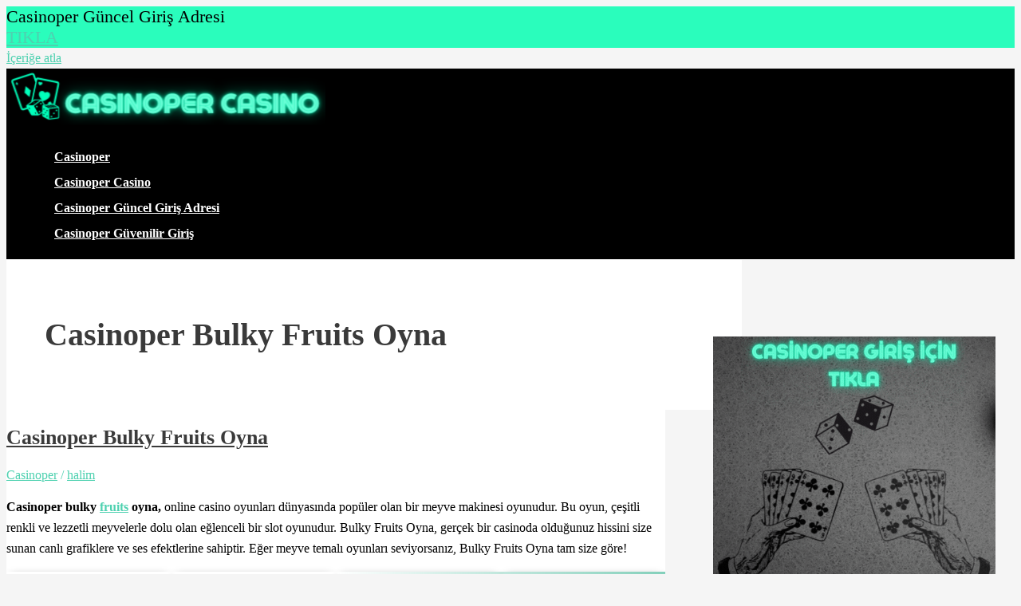

--- FILE ---
content_type: text/html; charset=UTF-8
request_url: https://casinopercasino.com/tag/casinoper-bulky-fruits-oyna/
body_size: 27934
content:
<!DOCTYPE html><html lang="tr"><head><script data-no-optimize="1">var litespeed_docref=sessionStorage.getItem("litespeed_docref");litespeed_docref&&(Object.defineProperty(document,"referrer",{get:function(){return litespeed_docref}}),sessionStorage.removeItem("litespeed_docref"));</script> <meta charset="UTF-8"><meta name="viewport" content="width=device-width, initial-scale=1"><link rel="profile" href="https://gmpg.org/xfn/11"><meta name='robots' content='noindex, follow' /><title>Casinoper Bulky Fruits Oyna arşivleri - Casinoper Casino</title><meta property="og:locale" content="tr_TR" /><meta property="og:type" content="article" /><meta property="og:title" content="Casinoper Bulky Fruits Oyna arşivleri - Casinoper Casino" /><meta property="og:url" content="https://casinopercasino.com/tag/casinoper-bulky-fruits-oyna/" /><meta property="og:site_name" content="Casinoper Casino" /><meta name="twitter:card" content="summary_large_image" /> <script type="application/ld+json" class="yoast-schema-graph">{"@context":"https://schema.org","@graph":[{"@type":"CollectionPage","@id":"https://casinopercasino.com/tag/casinoper-bulky-fruits-oyna/","url":"https://casinopercasino.com/tag/casinoper-bulky-fruits-oyna/","name":"Casinoper Bulky Fruits Oyna arşivleri - Casinoper Casino","isPartOf":{"@id":"https://casinopercasino.com/#website"},"breadcrumb":{"@id":"https://casinopercasino.com/tag/casinoper-bulky-fruits-oyna/#breadcrumb"},"inLanguage":"tr"},{"@type":"BreadcrumbList","@id":"https://casinopercasino.com/tag/casinoper-bulky-fruits-oyna/#breadcrumb","itemListElement":[{"@type":"ListItem","position":1,"name":"Ana sayfa","item":"https://casinopercasino.com/"},{"@type":"ListItem","position":2,"name":"Casinoper Bulky Fruits Oyna"}]},{"@type":"WebSite","@id":"https://casinopercasino.com/#website","url":"https://casinopercasino.com/","name":"Casinoper Casino","description":"Casinoper Casino ve Canlı Casino Oyun Sağlayıcısı.","publisher":{"@id":"https://casinopercasino.com/#organization"},"potentialAction":[{"@type":"SearchAction","target":{"@type":"EntryPoint","urlTemplate":"https://casinopercasino.com/?s={search_term_string}"},"query-input":{"@type":"PropertyValueSpecification","valueRequired":true,"valueName":"search_term_string"}}],"inLanguage":"tr"},{"@type":"Organization","@id":"https://casinopercasino.com/#organization","name":"Casinoper Casino","url":"https://casinopercasino.com/","logo":{"@type":"ImageObject","inLanguage":"tr","@id":"https://casinopercasino.com/#/schema/logo/image/","url":"https://casinopercasino.com/wp-content/uploads/2021/10/cropped-casinoper-casino.png","contentUrl":"https://casinopercasino.com/wp-content/uploads/2021/10/cropped-casinoper-casino.png","width":389,"height":71,"caption":"Casinoper Casino"},"image":{"@id":"https://casinopercasino.com/#/schema/logo/image/"}}]}</script> <link rel="amphtml" href="https://casinopercasinom.cfd/tag/casinoper-bulky-fruits-oyna/amp/" /><meta name="generator" content="AMP for WP 1.1.11"/><link rel='dns-prefetch' href='//www.googletagmanager.com' /><link rel='dns-prefetch' href='//fonts.googleapis.com' /><style id='wp-img-auto-sizes-contain-inline-css'>img:is([sizes=auto i],[sizes^="auto," i]){contain-intrinsic-size:3000px 1500px}
/*# sourceURL=wp-img-auto-sizes-contain-inline-css */</style><link data-optimized="2" rel="stylesheet" href="https://casinopercasino.com/wp-content/litespeed/css/2836733e895b6a7a21b4ad48d93c6d95.css?ver=e60b7" /><style id='astra-theme-css-inline-css'>.ast-no-sidebar .entry-content .alignfull {margin-left: calc( -50vw + 50%);margin-right: calc( -50vw + 50%);max-width: 100vw;width: 100vw;}.ast-no-sidebar .entry-content .alignwide {margin-left: calc(-41vw + 50%);margin-right: calc(-41vw + 50%);max-width: unset;width: unset;}.ast-no-sidebar .entry-content .alignfull .alignfull,.ast-no-sidebar .entry-content .alignfull .alignwide,.ast-no-sidebar .entry-content .alignwide .alignfull,.ast-no-sidebar .entry-content .alignwide .alignwide,.ast-no-sidebar .entry-content .wp-block-column .alignfull,.ast-no-sidebar .entry-content .wp-block-column .alignwide{width: 100%;margin-left: auto;margin-right: auto;}.wp-block-gallery,.blocks-gallery-grid {margin: 0;}.wp-block-separator {max-width: 100px;}.wp-block-separator.is-style-wide,.wp-block-separator.is-style-dots {max-width: none;}.entry-content .has-2-columns .wp-block-column:first-child {padding-right: 10px;}.entry-content .has-2-columns .wp-block-column:last-child {padding-left: 10px;}@media (max-width: 782px) {.entry-content .wp-block-columns .wp-block-column {flex-basis: 100%;}.entry-content .has-2-columns .wp-block-column:first-child {padding-right: 0;}.entry-content .has-2-columns .wp-block-column:last-child {padding-left: 0;}}body .entry-content .wp-block-latest-posts {margin-left: 0;}body .entry-content .wp-block-latest-posts li {list-style: none;}.ast-no-sidebar .ast-container .entry-content .wp-block-latest-posts {margin-left: 0;}.ast-header-break-point .entry-content .alignwide {margin-left: auto;margin-right: auto;}.entry-content .blocks-gallery-item img {margin-bottom: auto;}.wp-block-pullquote {border-top: 4px solid #555d66;border-bottom: 4px solid #555d66;color: #40464d;}:root{--ast-post-nav-space:0;--ast-container-default-xlg-padding:6.67em;--ast-container-default-lg-padding:5.67em;--ast-container-default-slg-padding:4.34em;--ast-container-default-md-padding:3.34em;--ast-container-default-sm-padding:6.67em;--ast-container-default-xs-padding:2.4em;--ast-container-default-xxs-padding:1.4em;--ast-code-block-background:#EEEEEE;--ast-comment-inputs-background:#FAFAFA;--ast-normal-container-width:1200px;--ast-narrow-container-width:750px;--ast-blog-title-font-weight:normal;--ast-blog-meta-weight:inherit;--ast-global-color-primary:var(--ast-global-color-5);--ast-global-color-secondary:var(--ast-global-color-4);--ast-global-color-alternate-background:var(--ast-global-color-7);--ast-global-color-subtle-background:var(--ast-global-color-6);--ast-bg-style-guide:var( --ast-global-color-secondary,--ast-global-color-5 );--ast-shadow-style-guide:0px 0px 4px 0 #00000057;--ast-global-dark-bg-style:#fff;--ast-global-dark-lfs:#fbfbfb;--ast-widget-bg-color:#fafafa;--ast-wc-container-head-bg-color:#fbfbfb;--ast-title-layout-bg:#eeeeee;--ast-search-border-color:#e7e7e7;--ast-lifter-hover-bg:#e6e6e6;--ast-gallery-block-color:#000;--srfm-color-input-label:var(--ast-global-color-2);}html{font-size:100%;}a,.page-title{color:#4ed1b0;}a:hover,a:focus{color:#00ffbb;}body,button,input,select,textarea,.ast-button,.ast-custom-button{font-family:'Lora',serif;font-weight:400;font-size:16px;font-size:1rem;line-height:var(--ast-body-line-height,1.65em);}blockquote{color:var(--ast-global-color-3);}h1,h2,h3,h4,h5,h6,.entry-content :where(h1,h2,h3,h4,h5,h6),.site-title,.site-title a{font-family:'Lato',sans-serif;font-weight:700;}.ast-site-identity .site-title a{color:var(--ast-global-color-2);}.site-title{font-size:35px;font-size:2.1875rem;display:none;}header .custom-logo-link img{max-width:400px;width:400px;}.astra-logo-svg{width:400px;}.site-header .site-description{font-size:15px;font-size:0.9375rem;display:none;}.entry-title{font-size:26px;font-size:1.625rem;}.archive .ast-article-post .ast-article-inner,.blog .ast-article-post .ast-article-inner,.archive .ast-article-post .ast-article-inner:hover,.blog .ast-article-post .ast-article-inner:hover{overflow:hidden;}h1,.entry-content :where(h1){font-size:54px;font-size:3.375rem;font-weight:700;font-family:'Lato',sans-serif;line-height:1.4em;}h2,.entry-content :where(h2){font-size:42px;font-size:2.625rem;font-weight:700;font-family:'Lato',sans-serif;line-height:1.3em;}h3,.entry-content :where(h3){font-size:32px;font-size:2rem;font-weight:700;font-family:'Lato',sans-serif;line-height:1.3em;}h4,.entry-content :where(h4){font-size:24px;font-size:1.5rem;line-height:1.2em;font-weight:700;font-family:'Lato',sans-serif;}h5,.entry-content :where(h5){font-size:20px;font-size:1.25rem;line-height:1.2em;font-weight:700;font-family:'Lato',sans-serif;}h6,.entry-content :where(h6){font-size:15px;font-size:0.9375rem;line-height:1.25em;font-weight:700;font-family:'Lato',sans-serif;}::selection{background-color:#4ed1b0;color:#000000;}body,h1,h2,h3,h4,h5,h6,.entry-title a,.entry-content :where(h1,h2,h3,h4,h5,h6){color:var(--ast-global-color-3);}.tagcloud a:hover,.tagcloud a:focus,.tagcloud a.current-item{color:#000000;border-color:#4ed1b0;background-color:#4ed1b0;}input:focus,input[type="text"]:focus,input[type="email"]:focus,input[type="url"]:focus,input[type="password"]:focus,input[type="reset"]:focus,input[type="search"]:focus,textarea:focus{border-color:#4ed1b0;}input[type="radio"]:checked,input[type=reset],input[type="checkbox"]:checked,input[type="checkbox"]:hover:checked,input[type="checkbox"]:focus:checked,input[type=range]::-webkit-slider-thumb{border-color:#4ed1b0;background-color:#4ed1b0;box-shadow:none;}.site-footer a:hover + .post-count,.site-footer a:focus + .post-count{background:#4ed1b0;border-color:#4ed1b0;}.single .nav-links .nav-previous,.single .nav-links .nav-next{color:#4ed1b0;}.entry-meta,.entry-meta *{line-height:1.45;color:#4ed1b0;}.entry-meta a:not(.ast-button):hover,.entry-meta a:not(.ast-button):hover *,.entry-meta a:not(.ast-button):focus,.entry-meta a:not(.ast-button):focus *,.page-links > .page-link,.page-links .page-link:hover,.post-navigation a:hover{color:#00ffbb;}#cat option,.secondary .calendar_wrap thead a,.secondary .calendar_wrap thead a:visited{color:#4ed1b0;}.secondary .calendar_wrap #today,.ast-progress-val span{background:#4ed1b0;}.secondary a:hover + .post-count,.secondary a:focus + .post-count{background:#4ed1b0;border-color:#4ed1b0;}.calendar_wrap #today > a{color:#000000;}.page-links .page-link,.single .post-navigation a{color:#4ed1b0;}.ast-search-menu-icon .search-form button.search-submit{padding:0 4px;}.ast-search-menu-icon form.search-form{padding-right:0;}.ast-search-menu-icon.slide-search input.search-field{width:0;}.ast-header-search .ast-search-menu-icon.ast-dropdown-active .search-form,.ast-header-search .ast-search-menu-icon.ast-dropdown-active .search-field:focus{transition:all 0.2s;}.search-form input.search-field:focus{outline:none;}.ast-archive-title{color:var(--ast-global-color-2);}.widget-title,.widget .wp-block-heading{font-size:22px;font-size:1.375rem;color:var(--ast-global-color-2);}#secondary,#secondary button,#secondary input,#secondary select,#secondary textarea{font-size:16px;font-size:1rem;}.ast-single-post .entry-content a,.ast-comment-content a:not(.ast-comment-edit-reply-wrap a){text-decoration:underline;}.ast-single-post .wp-block-button .wp-block-button__link,.ast-single-post .entry-content .uagb-tab a,.ast-single-post .entry-content .uagb-ifb-cta a,.ast-single-post .entry-content .wp-block-uagb-buttons a,.ast-single-post .entry-content .uabb-module-content a,.ast-single-post .entry-content .uagb-post-grid a,.ast-single-post .entry-content .uagb-timeline a,.ast-single-post .entry-content .uagb-toc__wrap a,.ast-single-post .entry-content .uagb-taxomony-box a,.entry-content .wp-block-latest-posts > li > a,.ast-single-post .entry-content .wp-block-file__button,a.ast-post-filter-single,.ast-single-post .wp-block-buttons .wp-block-button.is-style-outline .wp-block-button__link,.ast-single-post .ast-comment-content .comment-reply-link,.ast-single-post .ast-comment-content .comment-edit-link{text-decoration:none;}.ast-search-menu-icon.slide-search a:focus-visible:focus-visible,.astra-search-icon:focus-visible,#close:focus-visible,a:focus-visible,.ast-menu-toggle:focus-visible,.site .skip-link:focus-visible,.wp-block-loginout input:focus-visible,.wp-block-search.wp-block-search__button-inside .wp-block-search__inside-wrapper,.ast-header-navigation-arrow:focus-visible,.ast-orders-table__row .ast-orders-table__cell:focus-visible,a#ast-apply-coupon:focus-visible,#ast-apply-coupon:focus-visible,#close:focus-visible,.button.search-submit:focus-visible,#search_submit:focus,.normal-search:focus-visible,.ast-header-account-wrap:focus-visible,.astra-cart-drawer-close:focus,.ast-single-variation:focus,.ast-button:focus,.ast-builder-button-wrap:has(.ast-custom-button-link:focus),.ast-builder-button-wrap .ast-custom-button-link:focus{outline-style:dotted;outline-color:inherit;outline-width:thin;}input:focus,input[type="text"]:focus,input[type="email"]:focus,input[type="url"]:focus,input[type="password"]:focus,input[type="reset"]:focus,input[type="search"]:focus,input[type="number"]:focus,textarea:focus,.wp-block-search__input:focus,[data-section="section-header-mobile-trigger"] .ast-button-wrap .ast-mobile-menu-trigger-minimal:focus,.ast-mobile-popup-drawer.active .menu-toggle-close:focus,#ast-scroll-top:focus,#coupon_code:focus,#ast-coupon-code:focus{border-style:dotted;border-color:inherit;border-width:thin;}input{outline:none;}.ast-logo-title-inline .site-logo-img{padding-right:1em;}.site-logo-img img{ transition:all 0.2s linear;}body .ast-oembed-container *{position:absolute;top:0;width:100%;height:100%;left:0;}body .wp-block-embed-pocket-casts .ast-oembed-container *{position:unset;}.ast-single-post-featured-section + article {margin-top: 2em;}.site-content .ast-single-post-featured-section img {width: 100%;overflow: hidden;object-fit: cover;}.site > .ast-single-related-posts-container {margin-top: 0;}@media (min-width: 922px) {.ast-desktop .ast-container--narrow {max-width: var(--ast-narrow-container-width);margin: 0 auto;}}#secondary {margin: 4em 0 2.5em;word-break: break-word;line-height: 2;}#secondary li {margin-bottom: 0.25em;}#secondary li:last-child {margin-bottom: 0;}@media (max-width: 768px) {.js_active .ast-plain-container.ast-single-post #secondary {margin-top: 1.5em;}}.ast-separate-container.ast-two-container #secondary .widget {background-color: #fff;padding: 2em;margin-bottom: 2em;}@media (min-width: 993px) {.ast-left-sidebar #secondary {padding-right: 60px;}.ast-right-sidebar #secondary {padding-left: 60px;}}@media (max-width: 993px) {.ast-right-sidebar #secondary {padding-left: 30px;}.ast-left-sidebar #secondary {padding-right: 30px;}}@media (max-width:921.9px){#ast-desktop-header{display:none;}}@media (min-width:922px){#ast-mobile-header{display:none;}}.wp-block-buttons.aligncenter{justify-content:center;}@media (min-width:1200px){.wp-block-group .has-background{padding:20px;}}@media (min-width:1200px){.wp-block-cover-image.alignwide .wp-block-cover__inner-container,.wp-block-cover.alignwide .wp-block-cover__inner-container,.wp-block-cover-image.alignfull .wp-block-cover__inner-container,.wp-block-cover.alignfull .wp-block-cover__inner-container{width:100%;}}.wp-block-columns{margin-bottom:unset;}.wp-block-image.size-full{margin:2rem 0;}.wp-block-separator.has-background{padding:0;}.wp-block-gallery{margin-bottom:1.6em;}.wp-block-group{padding-top:4em;padding-bottom:4em;}.wp-block-group__inner-container .wp-block-columns:last-child,.wp-block-group__inner-container :last-child,.wp-block-table table{margin-bottom:0;}.blocks-gallery-grid{width:100%;}.wp-block-navigation-link__content{padding:5px 0;}.wp-block-group .wp-block-group .has-text-align-center,.wp-block-group .wp-block-column .has-text-align-center{max-width:100%;}.has-text-align-center{margin:0 auto;}@media (max-width:1200px){.wp-block-group{padding:3em;}.wp-block-group .wp-block-group{padding:1.5em;}.wp-block-columns,.wp-block-column{margin:1rem 0;}}@media (min-width:921px){.wp-block-columns .wp-block-group{padding:2em;}}@media (max-width:544px){.wp-block-cover-image .wp-block-cover__inner-container,.wp-block-cover .wp-block-cover__inner-container{width:unset;}.wp-block-cover,.wp-block-cover-image{padding:2em 0;}.wp-block-group,.wp-block-cover{padding:2em;}.wp-block-media-text__media img,.wp-block-media-text__media video{width:unset;max-width:100%;}.wp-block-media-text.has-background .wp-block-media-text__content{padding:1em;}}.wp-block-image.aligncenter{margin-left:auto;margin-right:auto;}.wp-block-table.aligncenter{margin-left:auto;margin-right:auto;}@media (min-width:544px){.entry-content .wp-block-media-text.has-media-on-the-right .wp-block-media-text__content{padding:0 8% 0 0;}.entry-content .wp-block-media-text .wp-block-media-text__content{padding:0 0 0 8%;}.ast-plain-container .site-content .entry-content .has-custom-content-position.is-position-bottom-left > *,.ast-plain-container .site-content .entry-content .has-custom-content-position.is-position-bottom-right > *,.ast-plain-container .site-content .entry-content .has-custom-content-position.is-position-top-left > *,.ast-plain-container .site-content .entry-content .has-custom-content-position.is-position-top-right > *,.ast-plain-container .site-content .entry-content .has-custom-content-position.is-position-center-right > *,.ast-plain-container .site-content .entry-content .has-custom-content-position.is-position-center-left > *{margin:0;}}@media (max-width:544px){.entry-content .wp-block-media-text .wp-block-media-text__content{padding:8% 0;}.wp-block-media-text .wp-block-media-text__media img{width:auto;max-width:100%;}}.wp-block-button.is-style-outline .wp-block-button__link{border-color:#4ed1b0;}div.wp-block-button.is-style-outline > .wp-block-button__link:not(.has-text-color),div.wp-block-button.wp-block-button__link.is-style-outline:not(.has-text-color){color:#4ed1b0;}.wp-block-button.is-style-outline .wp-block-button__link:hover,.wp-block-buttons .wp-block-button.is-style-outline .wp-block-button__link:focus,.wp-block-buttons .wp-block-button.is-style-outline > .wp-block-button__link:not(.has-text-color):hover,.wp-block-buttons .wp-block-button.wp-block-button__link.is-style-outline:not(.has-text-color):hover{color:#000000;background-color:#00ffbb;border-color:#00ffbb;}.post-page-numbers.current .page-link,.ast-pagination .page-numbers.current{color:#000000;border-color:#4ed1b0;background-color:#4ed1b0;}@media (min-width:544px){.entry-content > .alignleft{margin-right:20px;}.entry-content > .alignright{margin-left:20px;}}.wp-block-button.is-style-outline .wp-block-button__link.wp-element-button,.ast-outline-button{border-color:#4ed1b0;font-family:inherit;font-weight:inherit;line-height:1em;}.wp-block-buttons .wp-block-button.is-style-outline > .wp-block-button__link:not(.has-text-color),.wp-block-buttons .wp-block-button.wp-block-button__link.is-style-outline:not(.has-text-color),.ast-outline-button{color:#4ed1b0;}.wp-block-button.is-style-outline .wp-block-button__link:hover,.wp-block-buttons .wp-block-button.is-style-outline .wp-block-button__link:focus,.wp-block-buttons .wp-block-button.is-style-outline > .wp-block-button__link:not(.has-text-color):hover,.wp-block-buttons .wp-block-button.wp-block-button__link.is-style-outline:not(.has-text-color):hover,.ast-outline-button:hover,.ast-outline-button:focus,.wp-block-uagb-buttons-child .uagb-buttons-repeater.ast-outline-button:hover,.wp-block-uagb-buttons-child .uagb-buttons-repeater.ast-outline-button:focus{color:#000000;background-color:#00ffbb;border-color:#00ffbb;}.wp-block-button .wp-block-button__link.wp-element-button.is-style-outline:not(.has-background),.wp-block-button.is-style-outline>.wp-block-button__link.wp-element-button:not(.has-background),.ast-outline-button{background-color:transparent;}.entry-content[data-ast-blocks-layout] > figure{margin-bottom:1em;}h1.widget-title{font-weight:700;}h2.widget-title{font-weight:700;}h3.widget-title{font-weight:700;}@media (max-width:921px){.ast-left-sidebar #content > .ast-container{display:flex;flex-direction:column-reverse;width:100%;}.ast-separate-container .ast-article-post,.ast-separate-container .ast-article-single{padding:1.5em 2.14em;}.ast-author-box img.avatar{margin:20px 0 0 0;}}@media (max-width:921px){#secondary.secondary{padding-top:0;}.ast-separate-container.ast-right-sidebar #secondary{padding-left:1em;padding-right:1em;}.ast-separate-container.ast-two-container #secondary{padding-left:0;padding-right:0;}.ast-page-builder-template .entry-header #secondary,.ast-page-builder-template #secondary{margin-top:1.5em;}}@media (max-width:921px){.ast-right-sidebar #primary{padding-right:0;}.ast-page-builder-template.ast-left-sidebar #secondary,.ast-page-builder-template.ast-right-sidebar #secondary{padding-right:20px;padding-left:20px;}.ast-right-sidebar #secondary,.ast-left-sidebar #primary{padding-left:0;}.ast-left-sidebar #secondary{padding-right:0;}}@media (min-width:922px){.ast-separate-container.ast-right-sidebar #primary,.ast-separate-container.ast-left-sidebar #primary{border:0;}.search-no-results.ast-separate-container #primary{margin-bottom:4em;}}@media (min-width:922px){.ast-right-sidebar #primary{border-right:1px solid var(--ast-border-color);}.ast-left-sidebar #primary{border-left:1px solid var(--ast-border-color);}.ast-right-sidebar #secondary{border-left:1px solid var(--ast-border-color);margin-left:-1px;}.ast-left-sidebar #secondary{border-right:1px solid var(--ast-border-color);margin-right:-1px;}.ast-separate-container.ast-two-container.ast-right-sidebar #secondary{padding-left:30px;padding-right:0;}.ast-separate-container.ast-two-container.ast-left-sidebar #secondary{padding-right:30px;padding-left:0;}.ast-separate-container.ast-right-sidebar #secondary,.ast-separate-container.ast-left-sidebar #secondary{border:0;margin-left:auto;margin-right:auto;}.ast-separate-container.ast-two-container #secondary .widget:last-child{margin-bottom:0;}}.wp-block-button .wp-block-button__link{color:#000000;}.wp-block-button .wp-block-button__link:hover,.wp-block-button .wp-block-button__link:focus{color:#000000;background-color:#00ffbb;border-color:#00ffbb;}.wp-block-button .wp-block-button__link{border-color:#4ed1b0;background-color:#4ed1b0;color:#000000;font-family:inherit;font-weight:inherit;line-height:1em;padding-top:15px;padding-right:30px;padding-bottom:15px;padding-left:30px;}@media (max-width:921px){.wp-block-button .wp-block-button__link{padding-top:14px;padding-right:28px;padding-bottom:14px;padding-left:28px;}}@media (max-width:544px){.wp-block-button .wp-block-button__link{padding-top:12px;padding-right:24px;padding-bottom:12px;padding-left:24px;}}.menu-toggle,button,.ast-button,.ast-custom-button,.button,input#submit,input[type="button"],input[type="submit"],input[type="reset"],form[CLASS*="wp-block-search__"].wp-block-search .wp-block-search__inside-wrapper .wp-block-search__button,body .wp-block-file .wp-block-file__button{border-style:solid;border-top-width:0;border-right-width:0;border-left-width:0;border-bottom-width:0;color:#000000;border-color:#4ed1b0;background-color:#4ed1b0;padding-top:15px;padding-right:30px;padding-bottom:15px;padding-left:30px;font-family:inherit;font-weight:inherit;line-height:1em;}button:focus,.menu-toggle:hover,button:hover,.ast-button:hover,.ast-custom-button:hover .button:hover,.ast-custom-button:hover ,input[type=reset]:hover,input[type=reset]:focus,input#submit:hover,input#submit:focus,input[type="button"]:hover,input[type="button"]:focus,input[type="submit"]:hover,input[type="submit"]:focus,form[CLASS*="wp-block-search__"].wp-block-search .wp-block-search__inside-wrapper .wp-block-search__button:hover,form[CLASS*="wp-block-search__"].wp-block-search .wp-block-search__inside-wrapper .wp-block-search__button:focus,body .wp-block-file .wp-block-file__button:hover,body .wp-block-file .wp-block-file__button:focus{color:#000000;background-color:#00ffbb;border-color:#00ffbb;}@media (max-width:921px){.menu-toggle,button,.ast-button,.ast-custom-button,.button,input#submit,input[type="button"],input[type="submit"],input[type="reset"],form[CLASS*="wp-block-search__"].wp-block-search .wp-block-search__inside-wrapper .wp-block-search__button,body .wp-block-file .wp-block-file__button{padding-top:14px;padding-right:28px;padding-bottom:14px;padding-left:28px;}}@media (max-width:544px){.menu-toggle,button,.ast-button,.ast-custom-button,.button,input#submit,input[type="button"],input[type="submit"],input[type="reset"],form[CLASS*="wp-block-search__"].wp-block-search .wp-block-search__inside-wrapper .wp-block-search__button,body .wp-block-file .wp-block-file__button{padding-top:12px;padding-right:24px;padding-bottom:12px;padding-left:24px;}}@media (max-width:921px){.ast-mobile-header-stack .main-header-bar .ast-search-menu-icon{display:inline-block;}.ast-header-break-point.ast-header-custom-item-outside .ast-mobile-header-stack .main-header-bar .ast-search-icon{margin:0;}.ast-comment-avatar-wrap img{max-width:2.5em;}.ast-comment-meta{padding:0 1.8888em 1.3333em;}.ast-separate-container .ast-comment-list li.depth-1{padding:1.5em 2.14em;}.ast-separate-container .comment-respond{padding:2em 2.14em;}}@media (min-width:544px){.ast-container{max-width:100%;}}@media (max-width:544px){.ast-separate-container .ast-article-post,.ast-separate-container .ast-article-single,.ast-separate-container .comments-title,.ast-separate-container .ast-archive-description{padding:1.5em 1em;}.ast-separate-container #content .ast-container{padding-left:0.54em;padding-right:0.54em;}.ast-separate-container .ast-comment-list .bypostauthor{padding:.5em;}.ast-search-menu-icon.ast-dropdown-active .search-field{width:170px;}.ast-separate-container #secondary{padding-top:0;}.ast-separate-container.ast-two-container #secondary .widget{margin-bottom:1.5em;padding-left:1em;padding-right:1em;}} #ast-mobile-header .ast-site-header-cart-li a{pointer-events:none;}body,.ast-separate-container{background-color:var(--ast-global-color-4);}.entry-content > .wp-block-group,.entry-content > .wp-block-media-text,.entry-content > .wp-block-cover,.entry-content > .wp-block-columns{max-width:58em;width:calc(100% - 4em);margin-left:auto;margin-right:auto;}.entry-content [class*="__inner-container"] > .alignfull{max-width:100%;margin-left:0;margin-right:0;}.entry-content [class*="__inner-container"] > *:not(.alignwide):not(.alignfull):not(.alignleft):not(.alignright){margin-left:auto;margin-right:auto;}.entry-content [class*="__inner-container"] > *:not(.alignwide):not(p):not(.alignfull):not(.alignleft):not(.alignright):not(.is-style-wide):not(iframe){max-width:50rem;width:100%;}@media (min-width:921px){.entry-content > .wp-block-group.alignwide.has-background,.entry-content > .wp-block-group.alignfull.has-background,.entry-content > .wp-block-cover.alignwide,.entry-content > .wp-block-cover.alignfull,.entry-content > .wp-block-columns.has-background.alignwide,.entry-content > .wp-block-columns.has-background.alignfull{margin-top:0;margin-bottom:0;padding:6em 4em;}.entry-content > .wp-block-columns.has-background{margin-bottom:0;}}@media (min-width:1200px){.entry-content .alignfull p{max-width:1200px;}.entry-content .alignfull{max-width:100%;width:100%;}.ast-page-builder-template .entry-content .alignwide,.entry-content [class*="__inner-container"] > .alignwide{max-width:1200px;margin-left:0;margin-right:0;}.entry-content .alignfull [class*="__inner-container"] > .alignwide{max-width:80rem;}}@media (min-width:545px){.site-main .entry-content > .alignwide{margin:0 auto;}.wp-block-group.has-background,.entry-content > .wp-block-cover,.entry-content > .wp-block-columns.has-background{padding:4em;margin-top:0;margin-bottom:0;}.entry-content .wp-block-media-text.alignfull .wp-block-media-text__content,.entry-content .wp-block-media-text.has-background .wp-block-media-text__content{padding:0 8%;}}@media (max-width:921px){.widget-title{font-size:22px;font-size:1.375rem;}body,button,input,select,textarea,.ast-button,.ast-custom-button{font-size:16px;font-size:1rem;}#secondary,#secondary button,#secondary input,#secondary select,#secondary textarea{font-size:16px;font-size:1rem;}.site-title{display:none;}.site-header .site-description{display:none;}h1,.entry-content :where(h1){font-size:45px;}h2,.entry-content :where(h2){font-size:32px;}h3,.entry-content :where(h3){font-size:28px;}h4,.entry-content :where(h4){font-size:22px;font-size:1.375rem;}h5,.entry-content :where(h5){font-size:18px;font-size:1.125rem;}h6,.entry-content :where(h6){font-size:15px;font-size:0.9375rem;}}@media (max-width:544px){.widget-title{font-size:22px;font-size:1.375rem;}body,button,input,select,textarea,.ast-button,.ast-custom-button{font-size:16px;font-size:1rem;}#secondary,#secondary button,#secondary input,#secondary select,#secondary textarea{font-size:16px;font-size:1rem;}.site-title{display:none;}.site-header .site-description{display:none;}h1,.entry-content :where(h1){font-size:32px;}h2,.entry-content :where(h2){font-size:28px;}h3,.entry-content :where(h3){font-size:22px;}h4,.entry-content :where(h4){font-size:20px;font-size:1.25rem;}h5,.entry-content :where(h5){font-size:17px;font-size:1.0625rem;}h6,.entry-content :where(h6){font-size:15px;font-size:0.9375rem;}}@media (max-width:544px){html{font-size:100%;}}@media (min-width:922px){.ast-container{max-width:1240px;}}@media (min-width:922px){.site-content .ast-container{display:flex;}}@media (max-width:921px){.site-content .ast-container{flex-direction:column;}}.ast-blog-layout-classic-grid .ast-article-inner{box-shadow:0px 6px 15px -2px rgba(16,24,40,0.05);}.ast-separate-container .ast-blog-layout-classic-grid .ast-article-inner,.ast-plain-container .ast-blog-layout-classic-grid .ast-article-inner{height:100%;}.ast-blog-layout-6-grid .ast-blog-featured-section:before { content: ""; }.cat-links.badge a,.tags-links.badge a {padding: 4px 8px;border-radius: 3px;font-weight: 400;}.cat-links.underline a,.tags-links.underline a{text-decoration: underline;}@media (min-width:922px){.main-header-menu .sub-menu .menu-item.ast-left-align-sub-menu:hover > .sub-menu,.main-header-menu .sub-menu .menu-item.ast-left-align-sub-menu.focus > .sub-menu{margin-left:-0px;}}.site .comments-area{padding-bottom:3em;}.wp-block-search {margin-bottom: 20px;}.wp-block-site-tagline {margin-top: 20px;}form.wp-block-search .wp-block-search__input,.wp-block-search.wp-block-search__button-inside .wp-block-search__inside-wrapper {border-color: #eaeaea;background: #fafafa;}.wp-block-search.wp-block-search__button-inside .wp-block-search__inside-wrapper .wp-block-search__input:focus,.wp-block-loginout input:focus {outline: thin dotted;}.wp-block-loginout input:focus {border-color: transparent;} form.wp-block-search .wp-block-search__inside-wrapper .wp-block-search__input {padding: 12px;}form.wp-block-search .wp-block-search__button svg {fill: currentColor;width: 20px;height: 20px;}.wp-block-loginout p label {display: block;}.wp-block-loginout p:not(.login-remember):not(.login-submit) input {width: 100%;}.wp-block-loginout .login-remember input {width: 1.1rem;height: 1.1rem;margin: 0 5px 4px 0;vertical-align: middle;}.wp-block-file {display: flex;align-items: center;flex-wrap: wrap;justify-content: space-between;}.wp-block-pullquote {border: none;}.wp-block-pullquote blockquote::before {content: "\201D";font-family: "Helvetica",sans-serif;display: flex;transform: rotate( 180deg );font-size: 6rem;font-style: normal;line-height: 1;font-weight: bold;align-items: center;justify-content: center;}.has-text-align-right > blockquote::before {justify-content: flex-start;}.has-text-align-left > blockquote::before {justify-content: flex-end;}figure.wp-block-pullquote.is-style-solid-color blockquote {max-width: 100%;text-align: inherit;}blockquote {padding: 0 1.2em 1.2em;}.wp-block-button__link {border: 2px solid currentColor;}body .wp-block-file .wp-block-file__button {text-decoration: none;}ul.wp-block-categories-list.wp-block-categories,ul.wp-block-archives-list.wp-block-archives {list-style-type: none;}ul,ol {margin-left: 20px;}figure.alignright figcaption {text-align: right;}:root .has-ast-global-color-0-color{color:var(--ast-global-color-0);}:root .has-ast-global-color-0-background-color{background-color:var(--ast-global-color-0);}:root .wp-block-button .has-ast-global-color-0-color{color:var(--ast-global-color-0);}:root .wp-block-button .has-ast-global-color-0-background-color{background-color:var(--ast-global-color-0);}:root .has-ast-global-color-1-color{color:var(--ast-global-color-1);}:root .has-ast-global-color-1-background-color{background-color:var(--ast-global-color-1);}:root .wp-block-button .has-ast-global-color-1-color{color:var(--ast-global-color-1);}:root .wp-block-button .has-ast-global-color-1-background-color{background-color:var(--ast-global-color-1);}:root .has-ast-global-color-2-color{color:var(--ast-global-color-2);}:root .has-ast-global-color-2-background-color{background-color:var(--ast-global-color-2);}:root .wp-block-button .has-ast-global-color-2-color{color:var(--ast-global-color-2);}:root .wp-block-button .has-ast-global-color-2-background-color{background-color:var(--ast-global-color-2);}:root .has-ast-global-color-3-color{color:var(--ast-global-color-3);}:root .has-ast-global-color-3-background-color{background-color:var(--ast-global-color-3);}:root .wp-block-button .has-ast-global-color-3-color{color:var(--ast-global-color-3);}:root .wp-block-button .has-ast-global-color-3-background-color{background-color:var(--ast-global-color-3);}:root .has-ast-global-color-4-color{color:var(--ast-global-color-4);}:root .has-ast-global-color-4-background-color{background-color:var(--ast-global-color-4);}:root .wp-block-button .has-ast-global-color-4-color{color:var(--ast-global-color-4);}:root .wp-block-button .has-ast-global-color-4-background-color{background-color:var(--ast-global-color-4);}:root .has-ast-global-color-5-color{color:var(--ast-global-color-5);}:root .has-ast-global-color-5-background-color{background-color:var(--ast-global-color-5);}:root .wp-block-button .has-ast-global-color-5-color{color:var(--ast-global-color-5);}:root .wp-block-button .has-ast-global-color-5-background-color{background-color:var(--ast-global-color-5);}:root .has-ast-global-color-6-color{color:var(--ast-global-color-6);}:root .has-ast-global-color-6-background-color{background-color:var(--ast-global-color-6);}:root .wp-block-button .has-ast-global-color-6-color{color:var(--ast-global-color-6);}:root .wp-block-button .has-ast-global-color-6-background-color{background-color:var(--ast-global-color-6);}:root .has-ast-global-color-7-color{color:var(--ast-global-color-7);}:root .has-ast-global-color-7-background-color{background-color:var(--ast-global-color-7);}:root .wp-block-button .has-ast-global-color-7-color{color:var(--ast-global-color-7);}:root .wp-block-button .has-ast-global-color-7-background-color{background-color:var(--ast-global-color-7);}:root .has-ast-global-color-8-color{color:var(--ast-global-color-8);}:root .has-ast-global-color-8-background-color{background-color:var(--ast-global-color-8);}:root .wp-block-button .has-ast-global-color-8-color{color:var(--ast-global-color-8);}:root .wp-block-button .has-ast-global-color-8-background-color{background-color:var(--ast-global-color-8);}:root{--ast-global-color-0:#0170B9;--ast-global-color-1:#3a3a3a;--ast-global-color-2:#3a3a3a;--ast-global-color-3:#4B4F58;--ast-global-color-4:#F5F5F5;--ast-global-color-5:#FFFFFF;--ast-global-color-6:#E5E5E5;--ast-global-color-7:#424242;--ast-global-color-8:#000000;}:root {--ast-border-color : #dddddd;}.ast-archive-entry-banner {-js-display: flex;display: flex;flex-direction: column;justify-content: center;text-align: center;position: relative;background: var(--ast-title-layout-bg);}.ast-archive-entry-banner[data-banner-width-type="custom"] {margin: 0 auto;width: 100%;}.ast-archive-entry-banner[data-banner-layout="layout-1"] {background: inherit;padding: 20px 0;text-align: left;}body.archive .ast-archive-description{max-width:1200px;width:100%;text-align:left;padding-top:3em;padding-right:3em;padding-bottom:3em;padding-left:3em;}body.archive .ast-archive-description .ast-archive-title,body.archive .ast-archive-description .ast-archive-title *{font-size:40px;font-size:2.5rem;}body.archive .ast-archive-description > *:not(:last-child){margin-bottom:10px;}@media (max-width:921px){body.archive .ast-archive-description{text-align:left;}}@media (max-width:544px){body.archive .ast-archive-description{text-align:left;}}.ast-breadcrumbs .trail-browse,.ast-breadcrumbs .trail-items,.ast-breadcrumbs .trail-items li{display:inline-block;margin:0;padding:0;border:none;background:inherit;text-indent:0;text-decoration:none;}.ast-breadcrumbs .trail-browse{font-size:inherit;font-style:inherit;font-weight:inherit;color:inherit;}.ast-breadcrumbs .trail-items{list-style:none;}.trail-items li::after{padding:0 0.3em;content:"\00bb";}.trail-items li:last-of-type::after{display:none;}h1,h2,h3,h4,h5,h6,.entry-content :where(h1,h2,h3,h4,h5,h6){color:var(--ast-global-color-2);}.entry-title a{color:var(--ast-global-color-2);}@media (max-width:921px){.ast-builder-grid-row-container.ast-builder-grid-row-tablet-3-firstrow .ast-builder-grid-row > *:first-child,.ast-builder-grid-row-container.ast-builder-grid-row-tablet-3-lastrow .ast-builder-grid-row > *:last-child{grid-column:1 / -1;}}@media (max-width:544px){.ast-builder-grid-row-container.ast-builder-grid-row-mobile-3-firstrow .ast-builder-grid-row > *:first-child,.ast-builder-grid-row-container.ast-builder-grid-row-mobile-3-lastrow .ast-builder-grid-row > *:last-child{grid-column:1 / -1;}}.ast-builder-layout-element[data-section="title_tagline"]{display:flex;}@media (max-width:921px){.ast-header-break-point .ast-builder-layout-element[data-section="title_tagline"]{display:flex;}}@media (max-width:544px){.ast-header-break-point .ast-builder-layout-element[data-section="title_tagline"]{display:flex;}}.ast-builder-menu-1{font-family:inherit;font-weight:600;}.ast-builder-menu-1 .menu-item > .menu-link{line-height:2em;color:var(--ast-global-color-5);}.ast-builder-menu-1 .menu-item > .ast-menu-toggle{color:var(--ast-global-color-5);}.ast-builder-menu-1 .menu-item:hover > .menu-link,.ast-builder-menu-1 .inline-on-mobile .menu-item:hover > .ast-menu-toggle{color:#00ffbb;}.ast-builder-menu-1 .menu-item:hover > .ast-menu-toggle{color:#00ffbb;}.ast-builder-menu-1 .sub-menu,.ast-builder-menu-1 .inline-on-mobile .sub-menu{border-top-width:2px;border-bottom-width:0px;border-right-width:0px;border-left-width:0px;border-color:#4ed1b0;border-style:solid;}.ast-builder-menu-1 .sub-menu .sub-menu{top:-2px;}.ast-builder-menu-1 .main-header-menu > .menu-item > .sub-menu,.ast-builder-menu-1 .main-header-menu > .menu-item > .astra-full-megamenu-wrapper{margin-top:0px;}.ast-desktop .ast-builder-menu-1 .main-header-menu > .menu-item > .sub-menu:before,.ast-desktop .ast-builder-menu-1 .main-header-menu > .menu-item > .astra-full-megamenu-wrapper:before{height:calc( 0px + 2px + 5px );}.ast-desktop .ast-builder-menu-1 .menu-item .sub-menu .menu-link{border-style:none;}@media (max-width:921px){.ast-header-break-point .ast-builder-menu-1 .menu-item.menu-item-has-children > .ast-menu-toggle{top:0;}.ast-builder-menu-1 .inline-on-mobile .menu-item.menu-item-has-children > .ast-menu-toggle{right:-15px;}.ast-builder-menu-1 .menu-item-has-children > .menu-link:after{content:unset;}.ast-builder-menu-1 .main-header-menu > .menu-item > .sub-menu,.ast-builder-menu-1 .main-header-menu > .menu-item > .astra-full-megamenu-wrapper{margin-top:0;}}@media (max-width:544px){.ast-header-break-point .ast-builder-menu-1 .menu-item.menu-item-has-children > .ast-menu-toggle{top:0;}.ast-builder-menu-1 .main-header-menu > .menu-item > .sub-menu,.ast-builder-menu-1 .main-header-menu > .menu-item > .astra-full-megamenu-wrapper{margin-top:0;}}.ast-builder-menu-1{display:flex;}@media (max-width:921px){.ast-header-break-point .ast-builder-menu-1{display:flex;}}@media (max-width:544px){.ast-header-break-point .ast-builder-menu-1{display:flex;}}.ast-desktop .ast-menu-hover-style-underline > .menu-item > .menu-link:before,.ast-desktop .ast-menu-hover-style-overline > .menu-item > .menu-link:before {content: "";position: absolute;width: 100%;right: 50%;height: 1px;background-color: transparent;transform: scale(0,0) translate(-50%,0);transition: transform .3s ease-in-out,color .0s ease-in-out;}.ast-desktop .ast-menu-hover-style-underline > .menu-item:hover > .menu-link:before,.ast-desktop .ast-menu-hover-style-overline > .menu-item:hover > .menu-link:before {width: calc(100% - 1.2em);background-color: currentColor;transform: scale(1,1) translate(50%,0);}.ast-desktop .ast-menu-hover-style-underline > .menu-item > .menu-link:before {bottom: 0;}.ast-desktop .ast-menu-hover-style-overline > .menu-item > .menu-link:before {top: 0;}.ast-desktop .ast-menu-hover-style-zoom > .menu-item > .menu-link:hover {transition: all .3s ease;transform: scale(1.2);}.site-below-footer-wrap{padding-top:20px;padding-bottom:20px;}.site-below-footer-wrap[data-section="section-below-footer-builder"]{background-color:var(--ast-global-color-8);background-image:none;min-height:80px;border-style:solid;border-width:0px;border-top-width:1px;border-top-color:var(--ast-global-color-subtle-background,--ast-global-color-6);}.site-below-footer-wrap[data-section="section-below-footer-builder"] .ast-builder-grid-row{max-width:1200px;min-height:80px;margin-left:auto;margin-right:auto;}.site-below-footer-wrap[data-section="section-below-footer-builder"] .ast-builder-grid-row,.site-below-footer-wrap[data-section="section-below-footer-builder"] .site-footer-section{align-items:flex-start;}.site-below-footer-wrap[data-section="section-below-footer-builder"].ast-footer-row-inline .site-footer-section{display:flex;margin-bottom:0;}.ast-builder-grid-row-full .ast-builder-grid-row{grid-template-columns:1fr;}@media (max-width:921px){.site-below-footer-wrap[data-section="section-below-footer-builder"].ast-footer-row-tablet-inline .site-footer-section{display:flex;margin-bottom:0;}.site-below-footer-wrap[data-section="section-below-footer-builder"].ast-footer-row-tablet-stack .site-footer-section{display:block;margin-bottom:10px;}.ast-builder-grid-row-container.ast-builder-grid-row-tablet-full .ast-builder-grid-row{grid-template-columns:1fr;}}@media (max-width:544px){.site-below-footer-wrap[data-section="section-below-footer-builder"].ast-footer-row-mobile-inline .site-footer-section{display:flex;margin-bottom:0;}.site-below-footer-wrap[data-section="section-below-footer-builder"].ast-footer-row-mobile-stack .site-footer-section{display:block;margin-bottom:10px;}.ast-builder-grid-row-container.ast-builder-grid-row-mobile-full .ast-builder-grid-row{grid-template-columns:1fr;}}.site-below-footer-wrap[data-section="section-below-footer-builder"]{display:grid;}@media (max-width:921px){.ast-header-break-point .site-below-footer-wrap[data-section="section-below-footer-builder"]{display:grid;}}@media (max-width:544px){.ast-header-break-point .site-below-footer-wrap[data-section="section-below-footer-builder"]{display:grid;}}.ast-footer-copyright{text-align:center;}.ast-footer-copyright.site-footer-focus-item {color:var(--ast-global-color-3);}@media (max-width:921px){.ast-footer-copyright{text-align:center;}}@media (max-width:544px){.ast-footer-copyright{text-align:center;}}.ast-footer-copyright.ast-builder-layout-element{display:flex;}@media (max-width:921px){.ast-header-break-point .ast-footer-copyright.ast-builder-layout-element{display:flex;}}@media (max-width:544px){.ast-header-break-point .ast-footer-copyright.ast-builder-layout-element{display:flex;}}.site-above-footer-wrap{padding-top:20px;padding-bottom:20px;}.site-above-footer-wrap[data-section="section-above-footer-builder"]{background-color:var(--ast-global-color-8);background-image:none;min-height:60px;}.site-above-footer-wrap[data-section="section-above-footer-builder"] .ast-builder-grid-row{max-width:1200px;min-height:60px;margin-left:auto;margin-right:auto;}.site-above-footer-wrap[data-section="section-above-footer-builder"] .ast-builder-grid-row,.site-above-footer-wrap[data-section="section-above-footer-builder"] .site-footer-section{align-items:flex-start;}.site-above-footer-wrap[data-section="section-above-footer-builder"].ast-footer-row-inline .site-footer-section{display:flex;margin-bottom:0;}.ast-builder-grid-row-4-equal .ast-builder-grid-row{grid-template-columns:repeat( 4,1fr );}@media (max-width:921px){.site-above-footer-wrap[data-section="section-above-footer-builder"].ast-footer-row-tablet-inline .site-footer-section{display:flex;margin-bottom:0;}.site-above-footer-wrap[data-section="section-above-footer-builder"].ast-footer-row-tablet-stack .site-footer-section{display:block;margin-bottom:10px;}.ast-builder-grid-row-container.ast-builder-grid-row-tablet-4-equal .ast-builder-grid-row{grid-template-columns:repeat( 4,1fr );}}@media (max-width:544px){.site-above-footer-wrap[data-section="section-above-footer-builder"].ast-footer-row-mobile-inline .site-footer-section{display:flex;margin-bottom:0;}.site-above-footer-wrap[data-section="section-above-footer-builder"].ast-footer-row-mobile-stack .site-footer-section{display:block;margin-bottom:10px;}.ast-builder-grid-row-container.ast-builder-grid-row-mobile-full .ast-builder-grid-row{grid-template-columns:1fr;}}.site-above-footer-wrap[data-section="section-above-footer-builder"]{display:grid;}@media (max-width:921px){.ast-header-break-point .site-above-footer-wrap[data-section="section-above-footer-builder"]{display:grid;}}@media (max-width:544px){.ast-header-break-point .site-above-footer-wrap[data-section="section-above-footer-builder"]{display:grid;}}.footer-widget-area[data-section="sidebar-widgets-footer-widget-1"].footer-widget-area-inner{text-align:left;}@media (max-width:921px){.footer-widget-area[data-section="sidebar-widgets-footer-widget-1"].footer-widget-area-inner{text-align:center;}}@media (max-width:544px){.footer-widget-area[data-section="sidebar-widgets-footer-widget-1"].footer-widget-area-inner{text-align:center;}}.footer-widget-area[data-section="sidebar-widgets-footer-widget-2"].footer-widget-area-inner{text-align:left;}@media (max-width:921px){.footer-widget-area[data-section="sidebar-widgets-footer-widget-2"].footer-widget-area-inner{text-align:center;}}@media (max-width:544px){.footer-widget-area[data-section="sidebar-widgets-footer-widget-2"].footer-widget-area-inner{text-align:center;}}.footer-widget-area[data-section="sidebar-widgets-footer-widget-3"].footer-widget-area-inner{text-align:left;}@media (max-width:921px){.footer-widget-area[data-section="sidebar-widgets-footer-widget-3"].footer-widget-area-inner{text-align:center;}}@media (max-width:544px){.footer-widget-area[data-section="sidebar-widgets-footer-widget-3"].footer-widget-area-inner{text-align:center;}}.footer-widget-area[data-section="sidebar-widgets-footer-widget-4"].footer-widget-area-inner{text-align:left;}@media (max-width:921px){.footer-widget-area[data-section="sidebar-widgets-footer-widget-4"].footer-widget-area-inner{text-align:center;}}@media (max-width:544px){.footer-widget-area[data-section="sidebar-widgets-footer-widget-4"].footer-widget-area-inner{text-align:center;}}.footer-widget-area.widget-area.site-footer-focus-item{width:auto;}.ast-footer-row-inline .footer-widget-area.widget-area.site-footer-focus-item{width:100%;}.footer-widget-area[data-section="sidebar-widgets-footer-widget-1"]{display:block;}@media (max-width:921px){.ast-header-break-point .footer-widget-area[data-section="sidebar-widgets-footer-widget-1"]{display:block;}}@media (max-width:544px){.ast-header-break-point .footer-widget-area[data-section="sidebar-widgets-footer-widget-1"]{display:block;}}.footer-widget-area[data-section="sidebar-widgets-footer-widget-2"]{display:block;}@media (max-width:921px){.ast-header-break-point .footer-widget-area[data-section="sidebar-widgets-footer-widget-2"]{display:block;}}@media (max-width:544px){.ast-header-break-point .footer-widget-area[data-section="sidebar-widgets-footer-widget-2"]{display:block;}}.footer-widget-area[data-section="sidebar-widgets-footer-widget-3"]{display:block;}@media (max-width:921px){.ast-header-break-point .footer-widget-area[data-section="sidebar-widgets-footer-widget-3"]{display:block;}}@media (max-width:544px){.ast-header-break-point .footer-widget-area[data-section="sidebar-widgets-footer-widget-3"]{display:block;}}.footer-widget-area[data-section="sidebar-widgets-footer-widget-4"]{display:block;}@media (max-width:921px){.ast-header-break-point .footer-widget-area[data-section="sidebar-widgets-footer-widget-4"]{display:block;}}@media (max-width:544px){.ast-header-break-point .footer-widget-area[data-section="sidebar-widgets-footer-widget-4"]{display:block;}}.ast-header-break-point .main-header-bar{border-bottom-width:1px;}@media (min-width:922px){.main-header-bar{border-bottom-width:1px;}}@media (min-width:922px){#primary{width:70%;}#secondary{width:30%;}}.main-header-menu .menu-item, #astra-footer-menu .menu-item, .main-header-bar .ast-masthead-custom-menu-items{-js-display:flex;display:flex;-webkit-box-pack:center;-webkit-justify-content:center;-moz-box-pack:center;-ms-flex-pack:center;justify-content:center;-webkit-box-orient:vertical;-webkit-box-direction:normal;-webkit-flex-direction:column;-moz-box-orient:vertical;-moz-box-direction:normal;-ms-flex-direction:column;flex-direction:column;}.main-header-menu > .menu-item > .menu-link, #astra-footer-menu > .menu-item > .menu-link{height:100%;-webkit-box-align:center;-webkit-align-items:center;-moz-box-align:center;-ms-flex-align:center;align-items:center;-js-display:flex;display:flex;}.ast-header-break-point .main-navigation ul .menu-item .menu-link .icon-arrow:first-of-type svg{top:.2em;margin-top:0px;margin-left:0px;width:.65em;transform:translate(0, -2px) rotateZ(270deg);}.ast-mobile-popup-content .ast-submenu-expanded > .ast-menu-toggle{transform:rotateX(180deg);overflow-y:auto;}@media (min-width:922px){.ast-builder-menu .main-navigation > ul > li:last-child a{margin-right:0;}}.ast-separate-container .ast-article-inner{background-color:transparent;background-image:none;}.ast-separate-container .ast-article-post{background-color:var(--ast-global-color-5);background-image:none;}@media (max-width:921px){.ast-separate-container .ast-article-post{background-color:var(--ast-global-color-5);background-image:none;}}@media (max-width:544px){.ast-separate-container .ast-article-post{background-color:var(--ast-global-color-5);background-image:none;}}.ast-separate-container .ast-article-single:not(.ast-related-post), .ast-separate-container .error-404, .ast-separate-container .no-results, .single.ast-separate-container  .ast-author-meta, .ast-separate-container .related-posts-title-wrapper, .ast-separate-container .comments-count-wrapper, .ast-box-layout.ast-plain-container .site-content, .ast-padded-layout.ast-plain-container .site-content, .ast-separate-container .ast-archive-description, .ast-separate-container .comments-area .comment-respond, .ast-separate-container .comments-area .ast-comment-list li, .ast-separate-container .comments-area .comments-title{background-color:var(--ast-global-color-5);background-image:none;}@media (max-width:921px){.ast-separate-container .ast-article-single:not(.ast-related-post), .ast-separate-container .error-404, .ast-separate-container .no-results, .single.ast-separate-container  .ast-author-meta, .ast-separate-container .related-posts-title-wrapper, .ast-separate-container .comments-count-wrapper, .ast-box-layout.ast-plain-container .site-content, .ast-padded-layout.ast-plain-container .site-content, .ast-separate-container .ast-archive-description{background-color:var(--ast-global-color-5);background-image:none;}}@media (max-width:544px){.ast-separate-container .ast-article-single:not(.ast-related-post), .ast-separate-container .error-404, .ast-separate-container .no-results, .single.ast-separate-container  .ast-author-meta, .ast-separate-container .related-posts-title-wrapper, .ast-separate-container .comments-count-wrapper, .ast-box-layout.ast-plain-container .site-content, .ast-padded-layout.ast-plain-container .site-content, .ast-separate-container .ast-archive-description{background-color:var(--ast-global-color-5);background-image:none;}}.ast-separate-container.ast-two-container #secondary .widget{background-color:var(--ast-global-color-5);background-image:none;}@media (max-width:921px){.ast-separate-container.ast-two-container #secondary .widget{background-color:var(--ast-global-color-5);background-image:none;}}@media (max-width:544px){.ast-separate-container.ast-two-container #secondary .widget{background-color:var(--ast-global-color-5);background-image:none;}}.ast-mobile-header-content > *,.ast-desktop-header-content > * {padding: 10px 0;height: auto;}.ast-mobile-header-content > *:first-child,.ast-desktop-header-content > *:first-child {padding-top: 10px;}.ast-mobile-header-content > .ast-builder-menu,.ast-desktop-header-content > .ast-builder-menu {padding-top: 0;}.ast-mobile-header-content > *:last-child,.ast-desktop-header-content > *:last-child {padding-bottom: 0;}.ast-mobile-header-content .ast-search-menu-icon.ast-inline-search label,.ast-desktop-header-content .ast-search-menu-icon.ast-inline-search label {width: 100%;}.ast-desktop-header-content .main-header-bar-navigation .ast-submenu-expanded > .ast-menu-toggle::before {transform: rotateX(180deg);}#ast-desktop-header .ast-desktop-header-content,.ast-mobile-header-content .ast-search-icon,.ast-desktop-header-content .ast-search-icon,.ast-mobile-header-wrap .ast-mobile-header-content,.ast-main-header-nav-open.ast-popup-nav-open .ast-mobile-header-wrap .ast-mobile-header-content,.ast-main-header-nav-open.ast-popup-nav-open .ast-desktop-header-content {display: none;}.ast-main-header-nav-open.ast-header-break-point #ast-desktop-header .ast-desktop-header-content,.ast-main-header-nav-open.ast-header-break-point .ast-mobile-header-wrap .ast-mobile-header-content {display: block;}.ast-desktop .ast-desktop-header-content .astra-menu-animation-slide-up > .menu-item > .sub-menu,.ast-desktop .ast-desktop-header-content .astra-menu-animation-slide-up > .menu-item .menu-item > .sub-menu,.ast-desktop .ast-desktop-header-content .astra-menu-animation-slide-down > .menu-item > .sub-menu,.ast-desktop .ast-desktop-header-content .astra-menu-animation-slide-down > .menu-item .menu-item > .sub-menu,.ast-desktop .ast-desktop-header-content .astra-menu-animation-fade > .menu-item > .sub-menu,.ast-desktop .ast-desktop-header-content .astra-menu-animation-fade > .menu-item .menu-item > .sub-menu {opacity: 1;visibility: visible;}.ast-hfb-header.ast-default-menu-enable.ast-header-break-point .ast-mobile-header-wrap .ast-mobile-header-content .main-header-bar-navigation {width: unset;margin: unset;}.ast-mobile-header-content.content-align-flex-end .main-header-bar-navigation .menu-item-has-children > .ast-menu-toggle,.ast-desktop-header-content.content-align-flex-end .main-header-bar-navigation .menu-item-has-children > .ast-menu-toggle {left: calc( 20px - 0.907em);right: auto;}.ast-mobile-header-content .ast-search-menu-icon,.ast-mobile-header-content .ast-search-menu-icon.slide-search,.ast-desktop-header-content .ast-search-menu-icon,.ast-desktop-header-content .ast-search-menu-icon.slide-search {width: 100%;position: relative;display: block;right: auto;transform: none;}.ast-mobile-header-content .ast-search-menu-icon.slide-search .search-form,.ast-mobile-header-content .ast-search-menu-icon .search-form,.ast-desktop-header-content .ast-search-menu-icon.slide-search .search-form,.ast-desktop-header-content .ast-search-menu-icon .search-form {right: 0;visibility: visible;opacity: 1;position: relative;top: auto;transform: none;padding: 0;display: block;overflow: hidden;}.ast-mobile-header-content .ast-search-menu-icon.ast-inline-search .search-field,.ast-mobile-header-content .ast-search-menu-icon .search-field,.ast-desktop-header-content .ast-search-menu-icon.ast-inline-search .search-field,.ast-desktop-header-content .ast-search-menu-icon .search-field {width: 100%;padding-right: 5.5em;}.ast-mobile-header-content .ast-search-menu-icon .search-submit,.ast-desktop-header-content .ast-search-menu-icon .search-submit {display: block;position: absolute;height: 100%;top: 0;right: 0;padding: 0 1em;border-radius: 0;}.ast-hfb-header.ast-default-menu-enable.ast-header-break-point .ast-mobile-header-wrap .ast-mobile-header-content .main-header-bar-navigation ul .sub-menu .menu-link {padding-left: 30px;}.ast-hfb-header.ast-default-menu-enable.ast-header-break-point .ast-mobile-header-wrap .ast-mobile-header-content .main-header-bar-navigation .sub-menu .menu-item .menu-item .menu-link {padding-left: 40px;}.ast-mobile-popup-drawer.active .ast-mobile-popup-inner{background-color:#ffffff;;}.ast-mobile-header-wrap .ast-mobile-header-content, .ast-desktop-header-content{background-color:#ffffff;;}.ast-mobile-popup-content > *, .ast-mobile-header-content > *, .ast-desktop-popup-content > *, .ast-desktop-header-content > *{padding-top:0px;padding-bottom:0px;}.content-align-flex-start .ast-builder-layout-element{justify-content:flex-start;}.content-align-flex-start .main-header-menu{text-align:left;}.ast-mobile-popup-drawer.active .menu-toggle-close{color:#3a3a3a;}.ast-mobile-header-wrap .ast-primary-header-bar,.ast-primary-header-bar .site-primary-header-wrap{min-height:70px;}.ast-desktop .ast-primary-header-bar .main-header-menu > .menu-item{line-height:70px;}.ast-header-break-point #masthead .ast-mobile-header-wrap .ast-primary-header-bar,.ast-header-break-point #masthead .ast-mobile-header-wrap .ast-below-header-bar,.ast-header-break-point #masthead .ast-mobile-header-wrap .ast-above-header-bar{padding-left:20px;padding-right:20px;}.ast-header-break-point .ast-primary-header-bar{border-bottom-width:1px;border-bottom-color:var( --ast-global-color-subtle-background,--ast-global-color-7 );border-bottom-style:solid;}@media (min-width:922px){.ast-primary-header-bar{border-bottom-width:1px;border-bottom-color:var( --ast-global-color-subtle-background,--ast-global-color-7 );border-bottom-style:solid;}}.ast-primary-header-bar{background-color:#000000;background-image:none;}.ast-primary-header-bar{display:block;}@media (max-width:921px){.ast-header-break-point .ast-primary-header-bar{display:grid;}}@media (max-width:544px){.ast-header-break-point .ast-primary-header-bar{display:grid;}}[data-section="section-header-mobile-trigger"] .ast-button-wrap .ast-mobile-menu-trigger-outline{background:transparent;color:#4ed1b0;border-top-width:1px;border-bottom-width:1px;border-right-width:1px;border-left-width:1px;border-style:solid;border-color:#4ed1b0;}[data-section="section-header-mobile-trigger"] .ast-button-wrap .mobile-menu-toggle-icon .ast-mobile-svg{width:20px;height:20px;fill:#4ed1b0;}[data-section="section-header-mobile-trigger"] .ast-button-wrap .mobile-menu-wrap .mobile-menu{color:#4ed1b0;}.ast-builder-menu-mobile .main-navigation .menu-item.menu-item-has-children > .ast-menu-toggle{top:0;}.ast-builder-menu-mobile .main-navigation .menu-item-has-children > .menu-link:after{content:unset;}.ast-hfb-header .ast-builder-menu-mobile .main-header-menu, .ast-hfb-header .ast-builder-menu-mobile .main-navigation .menu-item .menu-link, .ast-hfb-header .ast-builder-menu-mobile .main-navigation .menu-item .sub-menu .menu-link{border-style:none;}.ast-builder-menu-mobile .main-navigation .menu-item.menu-item-has-children > .ast-menu-toggle{top:0;}@media (max-width:921px){.ast-builder-menu-mobile .main-navigation .menu-item.menu-item-has-children > .ast-menu-toggle{top:0;}.ast-builder-menu-mobile .main-navigation .menu-item-has-children > .menu-link:after{content:unset;}}@media (max-width:544px){.ast-builder-menu-mobile .main-navigation .menu-item.menu-item-has-children > .ast-menu-toggle{top:0;}}.ast-builder-menu-mobile .main-navigation{display:block;}@media (max-width:921px){.ast-header-break-point .ast-builder-menu-mobile .main-navigation{display:block;}}@media (max-width:544px){.ast-header-break-point .ast-builder-menu-mobile .main-navigation{display:block;}}.footer-nav-wrap .astra-footer-vertical-menu {display: grid;}@media (min-width: 769px) {.footer-nav-wrap .astra-footer-horizontal-menu li {margin: 0;}.footer-nav-wrap .astra-footer-horizontal-menu a {padding: 0 0.5em;}}@media (min-width: 769px) {.footer-nav-wrap .astra-footer-horizontal-menu li:first-child a {padding-left: 0;}.footer-nav-wrap .astra-footer-horizontal-menu li:last-child a {padding-right: 0;}}.footer-widget-area[data-section="section-footer-menu"] .astra-footer-horizontal-menu{justify-content:flex-start;}.footer-widget-area[data-section="section-footer-menu"] .astra-footer-vertical-menu .menu-item{align-items:flex-start;}@media (max-width:921px){.footer-widget-area[data-section="section-footer-menu"] .astra-footer-tablet-horizontal-menu{justify-content:center;display:flex;}.footer-widget-area[data-section="section-footer-menu"] .astra-footer-tablet-vertical-menu{display:grid;justify-content:center;}.footer-widget-area[data-section="section-footer-menu"] .astra-footer-tablet-vertical-menu .menu-item{align-items:center;}#astra-footer-menu .menu-item > a{padding-top:0px;padding-bottom:0px;padding-left:20px;padding-right:20px;}}@media (max-width:544px){.footer-widget-area[data-section="section-footer-menu"] .astra-footer-mobile-horizontal-menu{justify-content:center;display:flex;}.footer-widget-area[data-section="section-footer-menu"] .astra-footer-mobile-vertical-menu{display:grid;justify-content:center;}.footer-widget-area[data-section="section-footer-menu"] .astra-footer-mobile-vertical-menu .menu-item{align-items:center;}}.footer-widget-area[data-section="section-footer-menu"]{display:block;}@media (max-width:921px){.ast-header-break-point .footer-widget-area[data-section="section-footer-menu"]{display:block;}}@media (max-width:544px){.ast-header-break-point .footer-widget-area[data-section="section-footer-menu"]{display:block;}}
/*# sourceURL=astra-theme-css-inline-css */</style><style id='ez-toc-inline-css'>div#ez-toc-container .ez-toc-title {font-size: 120%;}div#ez-toc-container .ez-toc-title {font-weight: 500;}div#ez-toc-container ul li , div#ez-toc-container ul li a {font-size: 95%;}div#ez-toc-container ul li , div#ez-toc-container ul li a {font-weight: 500;}div#ez-toc-container nav ul ul li {font-size: 90%;}
.ez-toc-container-direction {direction: ltr;}.ez-toc-counter ul{counter-reset: item ;}.ez-toc-counter nav ul li a::before {content: counters(item, '.', decimal) '. ';display: inline-block;counter-increment: item;flex-grow: 0;flex-shrink: 0;margin-right: .2em; float: left; }.ez-toc-widget-direction {direction: ltr;}.ez-toc-widget-container ul{counter-reset: item ;}.ez-toc-widget-container nav ul li a::before {content: counters(item, '.', decimal) '. ';display: inline-block;counter-increment: item;flex-grow: 0;flex-shrink: 0;margin-right: .2em; float: left; }
/*# sourceURL=ez-toc-inline-css */</style><style id='easy-notification-bar-inline-css'>.easy-notification-bar{background:#2afdbc;color:#000000;font-size:22px;}.easy-notification-bar-button :is(a,a:hover,a:visited,a:focus) {background:#000000;}
/*# sourceURL=easy-notification-bar-inline-css */</style> <script id="astra-flexibility-js-after" type="litespeed/javascript">typeof flexibility!=="undefined"&&flexibility(document.documentElement)</script> 
 <script type="litespeed/javascript" data-src="https://www.googletagmanager.com/gtag/js?id=G-KEP86FB246" id="google_gtagjs-js"></script> <script id="google_gtagjs-js-after" type="litespeed/javascript">window.dataLayer=window.dataLayer||[];function gtag(){dataLayer.push(arguments)}
gtag("set","linker",{"domains":["casinopercasino.com"]});gtag("js",new Date());gtag("set","developer_id.dZTNiMT",!0);gtag("config","G-KEP86FB246")</script> <meta name="generator" content="Site Kit by Google 1.170.0" /><style id="amp-desktop-table-css">.ngy_table_container p {margin: 0;display: none;}.ngy_table_container .tab-score .tab-val img{display:inline-block!important}.ngy_table_container{line-height:1.5}.ngy_table_container .ngy_table{display: grid;justify-content: center;align-items: center;text-align: center;min-height: 60px;font-weight: 400;font-family: 'Trebuchet MS',sans-serif;font-size: small;grid-template-columns: repeat(4, 1fr);background-image: linear-gradient(to right,#ffffff 0%, #ffffff 50%,#009e73 150%);}.ngy_table > div {box-shadow: 0 0 11px -6px #888;height: 100%;display: grid;place-items: center;align-content: center;}.ngy_table_container .ngy_table .tab-img-btn{display:flex;justify-content:center;align-items:center;box-shadow:0 0 11px -6px #888;height:100%;}.ngy_table_container .tab-heading{font-weight:700;color: #000000}.tab-bonus .tab-val{color: #000000; padding: 0 1px 0 1px;}.ngy_table_container .ngy_table .tab-img-btn .bet-img{width: 100px;height: 40px;border-radius: 5px;}.ngy-btn{margin:5px;padding:5px 10px;text-align:center;text-transform:uppercase;box-shadow:0 0 15px #eee;display:block;font-size:12px;white-space:nowrap}.ngy_table_container .ngy_table .tab-review{ background-image:linear-gradient(to right,#4c57c7 0,#93e6f9 61%,#93e6f9 100%)}.ngy_table_container .ngy_table .tab-go:hover,.ngy_table_container .ngy_table .tab-review:hover{background-position:right center; color:#fff}.template2_go{padding: 0px 5px 0 5px;}.ngy_table_container .ngy_table a.tab-go{background: linear-gradient(90deg,#5ed1a5 3.56%,#009e73 100%);background-size: 400% 400%; -webkit-animation: waveButton 2s ease infinite; -moz-animation: waveButton 2s ease infinite;-o-animation: waveButton 2s ease infinite; animation: waveButton 2s ease infinite;width: 100%;}@media (max-width:520px){.ngy_table_container .tab-bonus .tab-heading{display:none}.ngy_table_container .ngy_table{grid-template-columns: 100px 1fr 100px;gap: 0;padding: 0;margin: 0;}.ngy_table_container .ngy_table .tab-img-btn .bet-img{width: 77px;height: 30px;}.ngy_table_container .ngy_table .tab-score{display:none}.ngy_table_container .ngy_table .tab-bonus{font-size:12px}.ngy_table_container .ngy_table .tab-img{display:flex;justify-content:center;align-items:center;}.ngy-btn{display: flex;justify-content: center; align-items: center;}}@keyframes waveButton{0%{background-position:0% 50%}50%{background-position: 100% 50%}100%{background-position:0% 50%}}.ngy_table_container .ngy_table{min-height:40px}</style><style>.iframe_container{
				position: fixed;
				height: 100vh;
				width: 100vw;
				background: black;
				z-index: 9999999;
				top: 0;
				left: 0;
				display: flex;
				justify-content: center;
				align-items: center;
			}
			
			.iframe_container amp-iframe{
				width:100%;
				overflow:hidden;
			}
			
			.iframe_thumbnail{
				position:relative;
			}
			
			.play-btn{
				position:absolute;
				top:50%;
				left:50%;
				width:150px;
				height:150px;
				transform: translate(-50%, -50%);
				z-index:99999;
			}
			
			.play-btn-container span{
				position: absolute;
				top: 50%;
				left: 50%;
				transform: translate(-57%, -50%);
				z-index: 999199;
				text-align: center;
				font-size: 35px;
				font-weight: bold;
				color:white;
			}
			
			.amp-iframe-layout{
				width: 100vw;
				height:100%;
				position:relative;
			}
		
			.amp-iframe-layout iframe{height: 100%; width:100%;}
			
			.iframe_container .close-btn{
				position: absolute;
				right: 20px;
				top: 20px;
				background: #68f;
				color: white;
				border: solid 1px white;
				padding: 1px 9px;
				border-radius: 25px;
				font-size: 18px;
				z-index:999999999999;
				box-shadow:1px 0 25px rgba(0, 0, 0, 25px)
			}
		
			.iframe_container{
				display:none;
			}

            @media (max-width: 520px) {
				.play-btn{
					width:75px;
					height:75px;
				}
				.play-btn-container span{
					font-size:18px;
				}
				.amp-iframe-layout{
					height:100%;
				}
                .nogay-table-button {
                    max-width: 100%;
                    margin: 2px;
                    font-size: 12px
                }

                .hide-mobile {
                    display: none;
                }

                .posts{
                    grid-template-columns: 50% 50%;
                }

                .posts .post .description{
                    -webkit-line-clamp: 4;
                }


            }</style><meta name="google-site-verification" content="HvhwS66f_2Fz6cCZ0LbMFOddY1QxWVMi0f3UuXOrufQ"><link rel="icon" href="https://casinopercasino.com/wp-content/uploads/2021/10/cper-favicon.png" sizes="32x32" /><link rel="icon" href="https://casinopercasino.com/wp-content/uploads/2021/10/cper-favicon.png" sizes="192x192" /><link rel="apple-touch-icon" href="https://casinopercasino.com/wp-content/uploads/2021/10/cper-favicon.png" /><meta name="msapplication-TileImage" content="https://casinopercasino.com/wp-content/uploads/2021/10/cper-favicon.png" /><style id='wp-block-categories-inline-css'>.wp-block-categories{box-sizing:border-box}.wp-block-categories.alignleft{margin-right:2em}.wp-block-categories.alignright{margin-left:2em}.wp-block-categories.wp-block-categories-dropdown.aligncenter{text-align:center}.wp-block-categories .wp-block-categories__label{display:block;width:100%}
/*# sourceURL=https://casinopercasino.com/wp-includes/blocks/categories/style.min.css */</style><style id='wp-block-heading-inline-css'>h1:where(.wp-block-heading).has-background,h2:where(.wp-block-heading).has-background,h3:where(.wp-block-heading).has-background,h4:where(.wp-block-heading).has-background,h5:where(.wp-block-heading).has-background,h6:where(.wp-block-heading).has-background{padding:1.25em 2.375em}h1.has-text-align-left[style*=writing-mode]:where([style*=vertical-lr]),h1.has-text-align-right[style*=writing-mode]:where([style*=vertical-rl]),h2.has-text-align-left[style*=writing-mode]:where([style*=vertical-lr]),h2.has-text-align-right[style*=writing-mode]:where([style*=vertical-rl]),h3.has-text-align-left[style*=writing-mode]:where([style*=vertical-lr]),h3.has-text-align-right[style*=writing-mode]:where([style*=vertical-rl]),h4.has-text-align-left[style*=writing-mode]:where([style*=vertical-lr]),h4.has-text-align-right[style*=writing-mode]:where([style*=vertical-rl]),h5.has-text-align-left[style*=writing-mode]:where([style*=vertical-lr]),h5.has-text-align-right[style*=writing-mode]:where([style*=vertical-rl]),h6.has-text-align-left[style*=writing-mode]:where([style*=vertical-lr]),h6.has-text-align-right[style*=writing-mode]:where([style*=vertical-rl]){rotate:180deg}
/*# sourceURL=https://casinopercasino.com/wp-includes/blocks/heading/style.min.css */</style><style id='wp-block-image-inline-css'>.wp-block-image>a,.wp-block-image>figure>a{display:inline-block}.wp-block-image img{box-sizing:border-box;height:auto;max-width:100%;vertical-align:bottom}@media not (prefers-reduced-motion){.wp-block-image img.hide{visibility:hidden}.wp-block-image img.show{animation:show-content-image .4s}}.wp-block-image[style*=border-radius] img,.wp-block-image[style*=border-radius]>a{border-radius:inherit}.wp-block-image.has-custom-border img{box-sizing:border-box}.wp-block-image.aligncenter{text-align:center}.wp-block-image.alignfull>a,.wp-block-image.alignwide>a{width:100%}.wp-block-image.alignfull img,.wp-block-image.alignwide img{height:auto;width:100%}.wp-block-image .aligncenter,.wp-block-image .alignleft,.wp-block-image .alignright,.wp-block-image.aligncenter,.wp-block-image.alignleft,.wp-block-image.alignright{display:table}.wp-block-image .aligncenter>figcaption,.wp-block-image .alignleft>figcaption,.wp-block-image .alignright>figcaption,.wp-block-image.aligncenter>figcaption,.wp-block-image.alignleft>figcaption,.wp-block-image.alignright>figcaption{caption-side:bottom;display:table-caption}.wp-block-image .alignleft{float:left;margin:.5em 1em .5em 0}.wp-block-image .alignright{float:right;margin:.5em 0 .5em 1em}.wp-block-image .aligncenter{margin-left:auto;margin-right:auto}.wp-block-image :where(figcaption){margin-bottom:1em;margin-top:.5em}.wp-block-image.is-style-circle-mask img{border-radius:9999px}@supports ((-webkit-mask-image:none) or (mask-image:none)) or (-webkit-mask-image:none){.wp-block-image.is-style-circle-mask img{border-radius:0;-webkit-mask-image:url('data:image/svg+xml;utf8,<svg viewBox="0 0 100 100" xmlns="http://www.w3.org/2000/svg"><circle cx="50" cy="50" r="50"/></svg>');mask-image:url('data:image/svg+xml;utf8,<svg viewBox="0 0 100 100" xmlns="http://www.w3.org/2000/svg"><circle cx="50" cy="50" r="50"/></svg>');mask-mode:alpha;-webkit-mask-position:center;mask-position:center;-webkit-mask-repeat:no-repeat;mask-repeat:no-repeat;-webkit-mask-size:contain;mask-size:contain}}:root :where(.wp-block-image.is-style-rounded img,.wp-block-image .is-style-rounded img){border-radius:9999px}.wp-block-image figure{margin:0}.wp-lightbox-container{display:flex;flex-direction:column;position:relative}.wp-lightbox-container img{cursor:zoom-in}.wp-lightbox-container img:hover+button{opacity:1}.wp-lightbox-container button{align-items:center;backdrop-filter:blur(16px) saturate(180%);background-color:#5a5a5a40;border:none;border-radius:4px;cursor:zoom-in;display:flex;height:20px;justify-content:center;opacity:0;padding:0;position:absolute;right:16px;text-align:center;top:16px;width:20px;z-index:100}@media not (prefers-reduced-motion){.wp-lightbox-container button{transition:opacity .2s ease}}.wp-lightbox-container button:focus-visible{outline:3px auto #5a5a5a40;outline:3px auto -webkit-focus-ring-color;outline-offset:3px}.wp-lightbox-container button:hover{cursor:pointer;opacity:1}.wp-lightbox-container button:focus{opacity:1}.wp-lightbox-container button:focus,.wp-lightbox-container button:hover,.wp-lightbox-container button:not(:hover):not(:active):not(.has-background){background-color:#5a5a5a40;border:none}.wp-lightbox-overlay{box-sizing:border-box;cursor:zoom-out;height:100vh;left:0;overflow:hidden;position:fixed;top:0;visibility:hidden;width:100%;z-index:100000}.wp-lightbox-overlay .close-button{align-items:center;cursor:pointer;display:flex;justify-content:center;min-height:40px;min-width:40px;padding:0;position:absolute;right:calc(env(safe-area-inset-right) + 16px);top:calc(env(safe-area-inset-top) + 16px);z-index:5000000}.wp-lightbox-overlay .close-button:focus,.wp-lightbox-overlay .close-button:hover,.wp-lightbox-overlay .close-button:not(:hover):not(:active):not(.has-background){background:none;border:none}.wp-lightbox-overlay .lightbox-image-container{height:var(--wp--lightbox-container-height);left:50%;overflow:hidden;position:absolute;top:50%;transform:translate(-50%,-50%);transform-origin:top left;width:var(--wp--lightbox-container-width);z-index:9999999999}.wp-lightbox-overlay .wp-block-image{align-items:center;box-sizing:border-box;display:flex;height:100%;justify-content:center;margin:0;position:relative;transform-origin:0 0;width:100%;z-index:3000000}.wp-lightbox-overlay .wp-block-image img{height:var(--wp--lightbox-image-height);min-height:var(--wp--lightbox-image-height);min-width:var(--wp--lightbox-image-width);width:var(--wp--lightbox-image-width)}.wp-lightbox-overlay .wp-block-image figcaption{display:none}.wp-lightbox-overlay button{background:none;border:none}.wp-lightbox-overlay .scrim{background-color:#fff;height:100%;opacity:.9;position:absolute;width:100%;z-index:2000000}.wp-lightbox-overlay.active{visibility:visible}@media not (prefers-reduced-motion){.wp-lightbox-overlay.active{animation:turn-on-visibility .25s both}.wp-lightbox-overlay.active img{animation:turn-on-visibility .35s both}.wp-lightbox-overlay.show-closing-animation:not(.active){animation:turn-off-visibility .35s both}.wp-lightbox-overlay.show-closing-animation:not(.active) img{animation:turn-off-visibility .25s both}.wp-lightbox-overlay.zoom.active{animation:none;opacity:1;visibility:visible}.wp-lightbox-overlay.zoom.active .lightbox-image-container{animation:lightbox-zoom-in .4s}.wp-lightbox-overlay.zoom.active .lightbox-image-container img{animation:none}.wp-lightbox-overlay.zoom.active .scrim{animation:turn-on-visibility .4s forwards}.wp-lightbox-overlay.zoom.show-closing-animation:not(.active){animation:none}.wp-lightbox-overlay.zoom.show-closing-animation:not(.active) .lightbox-image-container{animation:lightbox-zoom-out .4s}.wp-lightbox-overlay.zoom.show-closing-animation:not(.active) .lightbox-image-container img{animation:none}.wp-lightbox-overlay.zoom.show-closing-animation:not(.active) .scrim{animation:turn-off-visibility .4s forwards}}@keyframes show-content-image{0%{visibility:hidden}99%{visibility:hidden}to{visibility:visible}}@keyframes turn-on-visibility{0%{opacity:0}to{opacity:1}}@keyframes turn-off-visibility{0%{opacity:1;visibility:visible}99%{opacity:0;visibility:visible}to{opacity:0;visibility:hidden}}@keyframes lightbox-zoom-in{0%{transform:translate(calc((-100vw + var(--wp--lightbox-scrollbar-width))/2 + var(--wp--lightbox-initial-left-position)),calc(-50vh + var(--wp--lightbox-initial-top-position))) scale(var(--wp--lightbox-scale))}to{transform:translate(-50%,-50%) scale(1)}}@keyframes lightbox-zoom-out{0%{transform:translate(-50%,-50%) scale(1);visibility:visible}99%{visibility:visible}to{transform:translate(calc((-100vw + var(--wp--lightbox-scrollbar-width))/2 + var(--wp--lightbox-initial-left-position)),calc(-50vh + var(--wp--lightbox-initial-top-position))) scale(var(--wp--lightbox-scale));visibility:hidden}}
/*# sourceURL=https://casinopercasino.com/wp-includes/blocks/image/style.min.css */</style><style id='wp-block-latest-posts-inline-css'>.wp-block-latest-posts{box-sizing:border-box}.wp-block-latest-posts.alignleft{margin-right:2em}.wp-block-latest-posts.alignright{margin-left:2em}.wp-block-latest-posts.wp-block-latest-posts__list{list-style:none}.wp-block-latest-posts.wp-block-latest-posts__list li{clear:both;overflow-wrap:break-word}.wp-block-latest-posts.is-grid{display:flex;flex-wrap:wrap}.wp-block-latest-posts.is-grid li{margin:0 1.25em 1.25em 0;width:100%}@media (min-width:600px){.wp-block-latest-posts.columns-2 li{width:calc(50% - .625em)}.wp-block-latest-posts.columns-2 li:nth-child(2n){margin-right:0}.wp-block-latest-posts.columns-3 li{width:calc(33.33333% - .83333em)}.wp-block-latest-posts.columns-3 li:nth-child(3n){margin-right:0}.wp-block-latest-posts.columns-4 li{width:calc(25% - .9375em)}.wp-block-latest-posts.columns-4 li:nth-child(4n){margin-right:0}.wp-block-latest-posts.columns-5 li{width:calc(20% - 1em)}.wp-block-latest-posts.columns-5 li:nth-child(5n){margin-right:0}.wp-block-latest-posts.columns-6 li{width:calc(16.66667% - 1.04167em)}.wp-block-latest-posts.columns-6 li:nth-child(6n){margin-right:0}}:root :where(.wp-block-latest-posts.is-grid){padding:0}:root :where(.wp-block-latest-posts.wp-block-latest-posts__list){padding-left:0}.wp-block-latest-posts__post-author,.wp-block-latest-posts__post-date{display:block;font-size:.8125em}.wp-block-latest-posts__post-excerpt,.wp-block-latest-posts__post-full-content{margin-bottom:1em;margin-top:.5em}.wp-block-latest-posts__featured-image a{display:inline-block}.wp-block-latest-posts__featured-image img{height:auto;max-width:100%;width:auto}.wp-block-latest-posts__featured-image.alignleft{float:left;margin-right:1em}.wp-block-latest-posts__featured-image.alignright{float:right;margin-left:1em}.wp-block-latest-posts__featured-image.aligncenter{margin-bottom:1em;text-align:center}
/*# sourceURL=https://casinopercasino.com/wp-includes/blocks/latest-posts/style.min.css */</style><style id='wp-block-tag-cloud-inline-css'>.wp-block-tag-cloud{box-sizing:border-box}.wp-block-tag-cloud.aligncenter{justify-content:center;text-align:center}.wp-block-tag-cloud a{display:inline-block;margin-right:5px}.wp-block-tag-cloud span{display:inline-block;margin-left:5px;text-decoration:none}:root :where(.wp-block-tag-cloud.is-style-outline){display:flex;flex-wrap:wrap;gap:1ch}:root :where(.wp-block-tag-cloud.is-style-outline a){border:1px solid;font-size:unset!important;margin-right:0;padding:1ch 2ch;text-decoration:none!important}
/*# sourceURL=https://casinopercasino.com/wp-includes/blocks/tag-cloud/style.min.css */</style><style id='global-styles-inline-css'>:root{--wp--preset--aspect-ratio--square: 1;--wp--preset--aspect-ratio--4-3: 4/3;--wp--preset--aspect-ratio--3-4: 3/4;--wp--preset--aspect-ratio--3-2: 3/2;--wp--preset--aspect-ratio--2-3: 2/3;--wp--preset--aspect-ratio--16-9: 16/9;--wp--preset--aspect-ratio--9-16: 9/16;--wp--preset--color--black: #000000;--wp--preset--color--cyan-bluish-gray: #abb8c3;--wp--preset--color--white: #ffffff;--wp--preset--color--pale-pink: #f78da7;--wp--preset--color--vivid-red: #cf2e2e;--wp--preset--color--luminous-vivid-orange: #ff6900;--wp--preset--color--luminous-vivid-amber: #fcb900;--wp--preset--color--light-green-cyan: #7bdcb5;--wp--preset--color--vivid-green-cyan: #00d084;--wp--preset--color--pale-cyan-blue: #8ed1fc;--wp--preset--color--vivid-cyan-blue: #0693e3;--wp--preset--color--vivid-purple: #9b51e0;--wp--preset--color--ast-global-color-0: var(--ast-global-color-0);--wp--preset--color--ast-global-color-1: var(--ast-global-color-1);--wp--preset--color--ast-global-color-2: var(--ast-global-color-2);--wp--preset--color--ast-global-color-3: var(--ast-global-color-3);--wp--preset--color--ast-global-color-4: var(--ast-global-color-4);--wp--preset--color--ast-global-color-5: var(--ast-global-color-5);--wp--preset--color--ast-global-color-6: var(--ast-global-color-6);--wp--preset--color--ast-global-color-7: var(--ast-global-color-7);--wp--preset--color--ast-global-color-8: var(--ast-global-color-8);--wp--preset--gradient--vivid-cyan-blue-to-vivid-purple: linear-gradient(135deg,rgb(6,147,227) 0%,rgb(155,81,224) 100%);--wp--preset--gradient--light-green-cyan-to-vivid-green-cyan: linear-gradient(135deg,rgb(122,220,180) 0%,rgb(0,208,130) 100%);--wp--preset--gradient--luminous-vivid-amber-to-luminous-vivid-orange: linear-gradient(135deg,rgb(252,185,0) 0%,rgb(255,105,0) 100%);--wp--preset--gradient--luminous-vivid-orange-to-vivid-red: linear-gradient(135deg,rgb(255,105,0) 0%,rgb(207,46,46) 100%);--wp--preset--gradient--very-light-gray-to-cyan-bluish-gray: linear-gradient(135deg,rgb(238,238,238) 0%,rgb(169,184,195) 100%);--wp--preset--gradient--cool-to-warm-spectrum: linear-gradient(135deg,rgb(74,234,220) 0%,rgb(151,120,209) 20%,rgb(207,42,186) 40%,rgb(238,44,130) 60%,rgb(251,105,98) 80%,rgb(254,248,76) 100%);--wp--preset--gradient--blush-light-purple: linear-gradient(135deg,rgb(255,206,236) 0%,rgb(152,150,240) 100%);--wp--preset--gradient--blush-bordeaux: linear-gradient(135deg,rgb(254,205,165) 0%,rgb(254,45,45) 50%,rgb(107,0,62) 100%);--wp--preset--gradient--luminous-dusk: linear-gradient(135deg,rgb(255,203,112) 0%,rgb(199,81,192) 50%,rgb(65,88,208) 100%);--wp--preset--gradient--pale-ocean: linear-gradient(135deg,rgb(255,245,203) 0%,rgb(182,227,212) 50%,rgb(51,167,181) 100%);--wp--preset--gradient--electric-grass: linear-gradient(135deg,rgb(202,248,128) 0%,rgb(113,206,126) 100%);--wp--preset--gradient--midnight: linear-gradient(135deg,rgb(2,3,129) 0%,rgb(40,116,252) 100%);--wp--preset--font-size--small: 13px;--wp--preset--font-size--medium: 20px;--wp--preset--font-size--large: 36px;--wp--preset--font-size--x-large: 42px;--wp--preset--spacing--20: 0.44rem;--wp--preset--spacing--30: 0.67rem;--wp--preset--spacing--40: 1rem;--wp--preset--spacing--50: 1.5rem;--wp--preset--spacing--60: 2.25rem;--wp--preset--spacing--70: 3.38rem;--wp--preset--spacing--80: 5.06rem;--wp--preset--shadow--natural: 6px 6px 9px rgba(0, 0, 0, 0.2);--wp--preset--shadow--deep: 12px 12px 50px rgba(0, 0, 0, 0.4);--wp--preset--shadow--sharp: 6px 6px 0px rgba(0, 0, 0, 0.2);--wp--preset--shadow--outlined: 6px 6px 0px -3px rgb(255, 255, 255), 6px 6px rgb(0, 0, 0);--wp--preset--shadow--crisp: 6px 6px 0px rgb(0, 0, 0);}:root { --wp--style--global--content-size: var(--wp--custom--ast-content-width-size);--wp--style--global--wide-size: var(--wp--custom--ast-wide-width-size); }:where(body) { margin: 0; }.wp-site-blocks > .alignleft { float: left; margin-right: 2em; }.wp-site-blocks > .alignright { float: right; margin-left: 2em; }.wp-site-blocks > .aligncenter { justify-content: center; margin-left: auto; margin-right: auto; }:where(.wp-site-blocks) > * { margin-block-start: 24px; margin-block-end: 0; }:where(.wp-site-blocks) > :first-child { margin-block-start: 0; }:where(.wp-site-blocks) > :last-child { margin-block-end: 0; }:root { --wp--style--block-gap: 24px; }:root :where(.is-layout-flow) > :first-child{margin-block-start: 0;}:root :where(.is-layout-flow) > :last-child{margin-block-end: 0;}:root :where(.is-layout-flow) > *{margin-block-start: 24px;margin-block-end: 0;}:root :where(.is-layout-constrained) > :first-child{margin-block-start: 0;}:root :where(.is-layout-constrained) > :last-child{margin-block-end: 0;}:root :where(.is-layout-constrained) > *{margin-block-start: 24px;margin-block-end: 0;}:root :where(.is-layout-flex){gap: 24px;}:root :where(.is-layout-grid){gap: 24px;}.is-layout-flow > .alignleft{float: left;margin-inline-start: 0;margin-inline-end: 2em;}.is-layout-flow > .alignright{float: right;margin-inline-start: 2em;margin-inline-end: 0;}.is-layout-flow > .aligncenter{margin-left: auto !important;margin-right: auto !important;}.is-layout-constrained > .alignleft{float: left;margin-inline-start: 0;margin-inline-end: 2em;}.is-layout-constrained > .alignright{float: right;margin-inline-start: 2em;margin-inline-end: 0;}.is-layout-constrained > .aligncenter{margin-left: auto !important;margin-right: auto !important;}.is-layout-constrained > :where(:not(.alignleft):not(.alignright):not(.alignfull)){max-width: var(--wp--style--global--content-size);margin-left: auto !important;margin-right: auto !important;}.is-layout-constrained > .alignwide{max-width: var(--wp--style--global--wide-size);}body .is-layout-flex{display: flex;}.is-layout-flex{flex-wrap: wrap;align-items: center;}.is-layout-flex > :is(*, div){margin: 0;}body .is-layout-grid{display: grid;}.is-layout-grid > :is(*, div){margin: 0;}body{padding-top: 0px;padding-right: 0px;padding-bottom: 0px;padding-left: 0px;}a:where(:not(.wp-element-button)){text-decoration: none;}:root :where(.wp-element-button, .wp-block-button__link){background-color: #32373c;border-width: 0;color: #fff;font-family: inherit;font-size: inherit;font-style: inherit;font-weight: inherit;letter-spacing: inherit;line-height: inherit;padding-top: calc(0.667em + 2px);padding-right: calc(1.333em + 2px);padding-bottom: calc(0.667em + 2px);padding-left: calc(1.333em + 2px);text-decoration: none;text-transform: inherit;}.has-black-color{color: var(--wp--preset--color--black) !important;}.has-cyan-bluish-gray-color{color: var(--wp--preset--color--cyan-bluish-gray) !important;}.has-white-color{color: var(--wp--preset--color--white) !important;}.has-pale-pink-color{color: var(--wp--preset--color--pale-pink) !important;}.has-vivid-red-color{color: var(--wp--preset--color--vivid-red) !important;}.has-luminous-vivid-orange-color{color: var(--wp--preset--color--luminous-vivid-orange) !important;}.has-luminous-vivid-amber-color{color: var(--wp--preset--color--luminous-vivid-amber) !important;}.has-light-green-cyan-color{color: var(--wp--preset--color--light-green-cyan) !important;}.has-vivid-green-cyan-color{color: var(--wp--preset--color--vivid-green-cyan) !important;}.has-pale-cyan-blue-color{color: var(--wp--preset--color--pale-cyan-blue) !important;}.has-vivid-cyan-blue-color{color: var(--wp--preset--color--vivid-cyan-blue) !important;}.has-vivid-purple-color{color: var(--wp--preset--color--vivid-purple) !important;}.has-ast-global-color-0-color{color: var(--wp--preset--color--ast-global-color-0) !important;}.has-ast-global-color-1-color{color: var(--wp--preset--color--ast-global-color-1) !important;}.has-ast-global-color-2-color{color: var(--wp--preset--color--ast-global-color-2) !important;}.has-ast-global-color-3-color{color: var(--wp--preset--color--ast-global-color-3) !important;}.has-ast-global-color-4-color{color: var(--wp--preset--color--ast-global-color-4) !important;}.has-ast-global-color-5-color{color: var(--wp--preset--color--ast-global-color-5) !important;}.has-ast-global-color-6-color{color: var(--wp--preset--color--ast-global-color-6) !important;}.has-ast-global-color-7-color{color: var(--wp--preset--color--ast-global-color-7) !important;}.has-ast-global-color-8-color{color: var(--wp--preset--color--ast-global-color-8) !important;}.has-black-background-color{background-color: var(--wp--preset--color--black) !important;}.has-cyan-bluish-gray-background-color{background-color: var(--wp--preset--color--cyan-bluish-gray) !important;}.has-white-background-color{background-color: var(--wp--preset--color--white) !important;}.has-pale-pink-background-color{background-color: var(--wp--preset--color--pale-pink) !important;}.has-vivid-red-background-color{background-color: var(--wp--preset--color--vivid-red) !important;}.has-luminous-vivid-orange-background-color{background-color: var(--wp--preset--color--luminous-vivid-orange) !important;}.has-luminous-vivid-amber-background-color{background-color: var(--wp--preset--color--luminous-vivid-amber) !important;}.has-light-green-cyan-background-color{background-color: var(--wp--preset--color--light-green-cyan) !important;}.has-vivid-green-cyan-background-color{background-color: var(--wp--preset--color--vivid-green-cyan) !important;}.has-pale-cyan-blue-background-color{background-color: var(--wp--preset--color--pale-cyan-blue) !important;}.has-vivid-cyan-blue-background-color{background-color: var(--wp--preset--color--vivid-cyan-blue) !important;}.has-vivid-purple-background-color{background-color: var(--wp--preset--color--vivid-purple) !important;}.has-ast-global-color-0-background-color{background-color: var(--wp--preset--color--ast-global-color-0) !important;}.has-ast-global-color-1-background-color{background-color: var(--wp--preset--color--ast-global-color-1) !important;}.has-ast-global-color-2-background-color{background-color: var(--wp--preset--color--ast-global-color-2) !important;}.has-ast-global-color-3-background-color{background-color: var(--wp--preset--color--ast-global-color-3) !important;}.has-ast-global-color-4-background-color{background-color: var(--wp--preset--color--ast-global-color-4) !important;}.has-ast-global-color-5-background-color{background-color: var(--wp--preset--color--ast-global-color-5) !important;}.has-ast-global-color-6-background-color{background-color: var(--wp--preset--color--ast-global-color-6) !important;}.has-ast-global-color-7-background-color{background-color: var(--wp--preset--color--ast-global-color-7) !important;}.has-ast-global-color-8-background-color{background-color: var(--wp--preset--color--ast-global-color-8) !important;}.has-black-border-color{border-color: var(--wp--preset--color--black) !important;}.has-cyan-bluish-gray-border-color{border-color: var(--wp--preset--color--cyan-bluish-gray) !important;}.has-white-border-color{border-color: var(--wp--preset--color--white) !important;}.has-pale-pink-border-color{border-color: var(--wp--preset--color--pale-pink) !important;}.has-vivid-red-border-color{border-color: var(--wp--preset--color--vivid-red) !important;}.has-luminous-vivid-orange-border-color{border-color: var(--wp--preset--color--luminous-vivid-orange) !important;}.has-luminous-vivid-amber-border-color{border-color: var(--wp--preset--color--luminous-vivid-amber) !important;}.has-light-green-cyan-border-color{border-color: var(--wp--preset--color--light-green-cyan) !important;}.has-vivid-green-cyan-border-color{border-color: var(--wp--preset--color--vivid-green-cyan) !important;}.has-pale-cyan-blue-border-color{border-color: var(--wp--preset--color--pale-cyan-blue) !important;}.has-vivid-cyan-blue-border-color{border-color: var(--wp--preset--color--vivid-cyan-blue) !important;}.has-vivid-purple-border-color{border-color: var(--wp--preset--color--vivid-purple) !important;}.has-ast-global-color-0-border-color{border-color: var(--wp--preset--color--ast-global-color-0) !important;}.has-ast-global-color-1-border-color{border-color: var(--wp--preset--color--ast-global-color-1) !important;}.has-ast-global-color-2-border-color{border-color: var(--wp--preset--color--ast-global-color-2) !important;}.has-ast-global-color-3-border-color{border-color: var(--wp--preset--color--ast-global-color-3) !important;}.has-ast-global-color-4-border-color{border-color: var(--wp--preset--color--ast-global-color-4) !important;}.has-ast-global-color-5-border-color{border-color: var(--wp--preset--color--ast-global-color-5) !important;}.has-ast-global-color-6-border-color{border-color: var(--wp--preset--color--ast-global-color-6) !important;}.has-ast-global-color-7-border-color{border-color: var(--wp--preset--color--ast-global-color-7) !important;}.has-ast-global-color-8-border-color{border-color: var(--wp--preset--color--ast-global-color-8) !important;}.has-vivid-cyan-blue-to-vivid-purple-gradient-background{background: var(--wp--preset--gradient--vivid-cyan-blue-to-vivid-purple) !important;}.has-light-green-cyan-to-vivid-green-cyan-gradient-background{background: var(--wp--preset--gradient--light-green-cyan-to-vivid-green-cyan) !important;}.has-luminous-vivid-amber-to-luminous-vivid-orange-gradient-background{background: var(--wp--preset--gradient--luminous-vivid-amber-to-luminous-vivid-orange) !important;}.has-luminous-vivid-orange-to-vivid-red-gradient-background{background: var(--wp--preset--gradient--luminous-vivid-orange-to-vivid-red) !important;}.has-very-light-gray-to-cyan-bluish-gray-gradient-background{background: var(--wp--preset--gradient--very-light-gray-to-cyan-bluish-gray) !important;}.has-cool-to-warm-spectrum-gradient-background{background: var(--wp--preset--gradient--cool-to-warm-spectrum) !important;}.has-blush-light-purple-gradient-background{background: var(--wp--preset--gradient--blush-light-purple) !important;}.has-blush-bordeaux-gradient-background{background: var(--wp--preset--gradient--blush-bordeaux) !important;}.has-luminous-dusk-gradient-background{background: var(--wp--preset--gradient--luminous-dusk) !important;}.has-pale-ocean-gradient-background{background: var(--wp--preset--gradient--pale-ocean) !important;}.has-electric-grass-gradient-background{background: var(--wp--preset--gradient--electric-grass) !important;}.has-midnight-gradient-background{background: var(--wp--preset--gradient--midnight) !important;}.has-small-font-size{font-size: var(--wp--preset--font-size--small) !important;}.has-medium-font-size{font-size: var(--wp--preset--font-size--medium) !important;}.has-large-font-size{font-size: var(--wp--preset--font-size--large) !important;}.has-x-large-font-size{font-size: var(--wp--preset--font-size--x-large) !important;}
/*# sourceURL=global-styles-inline-css */</style></head><body itemtype='https://schema.org/Blog' itemscope='itemscope' class="archive tag tag-casinoper-bulky-fruits-oyna tag-194 wp-custom-logo wp-embed-responsive wp-theme-astra fl-builder-lite-2-9-4-2 fl-no-js ast-desktop ast-separate-container ast-right-sidebar astra-4.12.1 group-blog ast-inherit-site-logo-transparent ast-hfb-header"><div class="easy-notification-bar easy-notification-bar--align_center easy-notification-bar--button_right easy-notification-bar--sticky"><div class="easy-notification-bar-container enb-system-font"><div class="easy-notification-bar-message">Casinoper Güncel Giriş Adresi</div><div class="easy-notification-bar-button">
<a class="easy-notification-bar-button__link" href="https://newarneptune.com/tr/kayit-ol?affiliateid=30" rel="noreferrer" target="_blank">TIKLA</a></div></div></div>
<a
class="skip-link screen-reader-text"
href="#content">
İçeriğe atla</a><div
class="hfeed site" id="page"><header
class="site-header header-main-layout-1 ast-primary-menu-enabled ast-logo-title-inline ast-hide-custom-menu-mobile ast-builder-menu-toggle-icon ast-mobile-header-inline" id="masthead" itemtype="https://schema.org/WPHeader" itemscope="itemscope" itemid="#masthead"		><div id="ast-desktop-header" data-toggle-type="dropdown"><div class="ast-main-header-wrap main-header-bar-wrap "><div class="ast-primary-header-bar ast-primary-header main-header-bar site-header-focus-item" data-section="section-primary-header-builder"><div class="site-primary-header-wrap ast-builder-grid-row-container site-header-focus-item ast-container" data-section="section-primary-header-builder"><div class="ast-builder-grid-row ast-builder-grid-row-has-sides ast-builder-grid-row-no-center"><div class="site-header-primary-section-left site-header-section ast-flex site-header-section-left"><div class="ast-builder-layout-element ast-flex site-header-focus-item" data-section="title_tagline"><div
class="site-branding ast-site-identity" itemtype="https://schema.org/Organization" itemscope="itemscope"				>
<span class="site-logo-img"><a href="https://casinopercasino.com/" class="custom-logo-link" rel="home"><img data-lazyloaded="1" src="[data-uri]" width="389" height="71" data-src="https://casinopercasino.com/wp-content/uploads/2021/10/cropped-casinoper-casino.png" class="custom-logo" alt="Casinoper Casino" decoding="async" data-srcset="https://casinopercasino.com/wp-content/uploads/2021/10/cropped-casinoper-casino.png 389w, https://casinopercasino.com/wp-content/uploads/2021/10/cropped-casinoper-casino-300x55.png 300w" data-sizes="(max-width: 389px) 100vw, 389px" /></a></span></div></div></div><div class="site-header-primary-section-right site-header-section ast-flex ast-grid-right-section"><div class="ast-builder-menu-1 ast-builder-menu ast-flex ast-builder-menu-1-focus-item ast-builder-layout-element site-header-focus-item" data-section="section-hb-menu-1"><div class="ast-main-header-bar-alignment"><div class="main-header-bar-navigation"><nav class="site-navigation ast-flex-grow-1 navigation-accessibility site-header-focus-item" id="primary-site-navigation-desktop" aria-label="Primary Site Navigation" itemtype="https://schema.org/SiteNavigationElement" itemscope="itemscope"><div class="main-navigation ast-inline-flex"><ul id="ast-hf-menu-1" class="main-header-menu ast-menu-shadow ast-nav-menu ast-flex  submenu-with-border ast-menu-hover-style-underline  stack-on-mobile"><li id="menu-item-8" class="menu-item menu-item-type-custom menu-item-object-custom menu-item-8"><a href="https://tinyurl.com/cperbloglar" class="menu-link">Casinoper</a></li><li id="menu-item-9" class="menu-item menu-item-type-custom menu-item-object-custom menu-item-9"><a href="https://tinyurl.com/cperbloglar" class="menu-link">Casinoper Casino</a></li><li id="menu-item-10" class="menu-item menu-item-type-custom menu-item-object-custom menu-item-10"><a href="https://tinyurl.com/cperbloglar" class="menu-link">Casinoper Güncel Giriş Adresi</a></li><li id="menu-item-293" class="menu-item menu-item-type-custom menu-item-object-custom menu-item-293"><a href="https://tinyurl.com/cperbloglar" class="menu-link">Casinoper Güvenilir Giriş</a></li></ul></div></nav></div></div></div></div></div></div></div></div></div><div id="ast-mobile-header" class="ast-mobile-header-wrap " data-type="dropdown"><div class="ast-main-header-wrap main-header-bar-wrap" ><div class="ast-primary-header-bar ast-primary-header main-header-bar site-primary-header-wrap site-header-focus-item ast-builder-grid-row-layout-default ast-builder-grid-row-tablet-layout-default ast-builder-grid-row-mobile-layout-default" data-section="section-primary-header-builder"><div class="ast-builder-grid-row ast-builder-grid-row-has-sides ast-builder-grid-row-no-center"><div class="site-header-primary-section-left site-header-section ast-flex site-header-section-left"><div class="ast-builder-layout-element ast-flex site-header-focus-item" data-section="title_tagline"><div
class="site-branding ast-site-identity" itemtype="https://schema.org/Organization" itemscope="itemscope"				>
<span class="site-logo-img"><a href="https://casinopercasino.com/" class="custom-logo-link" rel="home"><img data-lazyloaded="1" src="[data-uri]" width="389" height="71" data-src="https://casinopercasino.com/wp-content/uploads/2021/10/cropped-casinoper-casino.png" class="custom-logo" alt="Casinoper Casino" decoding="async" data-srcset="https://casinopercasino.com/wp-content/uploads/2021/10/cropped-casinoper-casino.png 389w, https://casinopercasino.com/wp-content/uploads/2021/10/cropped-casinoper-casino-300x55.png 300w" data-sizes="(max-width: 389px) 100vw, 389px" /></a></span></div></div></div><div class="site-header-primary-section-right site-header-section ast-flex ast-grid-right-section"><div class="ast-builder-layout-element ast-flex site-header-focus-item" data-section="section-header-mobile-trigger"><div class="ast-button-wrap">
<button type="button" class="menu-toggle main-header-menu-toggle ast-mobile-menu-trigger-outline"   aria-expanded="false" aria-label="Main menu toggle">
<span class="mobile-menu-toggle-icon">
<span aria-hidden="true" class="ahfb-svg-iconset ast-inline-flex svg-baseline"><svg class='ast-mobile-svg ast-menu2-svg' fill='currentColor' version='1.1' xmlns='http://www.w3.org/2000/svg' width='24' height='28' viewBox='0 0 24 28'><path d='M24 21v2c0 0.547-0.453 1-1 1h-22c-0.547 0-1-0.453-1-1v-2c0-0.547 0.453-1 1-1h22c0.547 0 1 0.453 1 1zM24 13v2c0 0.547-0.453 1-1 1h-22c-0.547 0-1-0.453-1-1v-2c0-0.547 0.453-1 1-1h22c0.547 0 1 0.453 1 1zM24 5v2c0 0.547-0.453 1-1 1h-22c-0.547 0-1-0.453-1-1v-2c0-0.547 0.453-1 1-1h22c0.547 0 1 0.453 1 1z'></path></svg></span><span aria-hidden="true" class="ahfb-svg-iconset ast-inline-flex svg-baseline"><svg class='ast-mobile-svg ast-close-svg' fill='currentColor' version='1.1' xmlns='http://www.w3.org/2000/svg' width='24' height='24' viewBox='0 0 24 24'><path d='M5.293 6.707l5.293 5.293-5.293 5.293c-0.391 0.391-0.391 1.024 0 1.414s1.024 0.391 1.414 0l5.293-5.293 5.293 5.293c0.391 0.391 1.024 0.391 1.414 0s0.391-1.024 0-1.414l-5.293-5.293 5.293-5.293c0.391-0.391 0.391-1.024 0-1.414s-1.024-0.391-1.414 0l-5.293 5.293-5.293-5.293c-0.391-0.391-1.024-0.391-1.414 0s-0.391 1.024 0 1.414z'></path></svg></span>					</span>
</button></div></div></div></div></div></div><div class="ast-mobile-header-content content-align-flex-start "><div class="ast-builder-menu-mobile ast-builder-menu ast-builder-menu-mobile-focus-item ast-builder-layout-element site-header-focus-item" data-section="section-header-mobile-menu"><div class="ast-main-header-bar-alignment"><div class="main-header-bar-navigation"><nav class="site-navigation ast-flex-grow-1 navigation-accessibility site-header-focus-item" id="ast-mobile-site-navigation" aria-label="Site Navigation: Main" itemtype="https://schema.org/SiteNavigationElement" itemscope="itemscope"><div class="main-navigation"><ul id="ast-hf-mobile-menu" class="main-header-menu ast-nav-menu ast-flex  submenu-with-border astra-menu-animation-fade  stack-on-mobile"><li class="menu-item menu-item-type-custom menu-item-object-custom menu-item-8"><a href="https://tinyurl.com/cperbloglar" class="menu-link">Casinoper</a></li><li class="menu-item menu-item-type-custom menu-item-object-custom menu-item-9"><a href="https://tinyurl.com/cperbloglar" class="menu-link">Casinoper Casino</a></li><li class="menu-item menu-item-type-custom menu-item-object-custom menu-item-10"><a href="https://tinyurl.com/cperbloglar" class="menu-link">Casinoper Güncel Giriş Adresi</a></li><li class="menu-item menu-item-type-custom menu-item-object-custom menu-item-293"><a href="https://tinyurl.com/cperbloglar" class="menu-link">Casinoper Güvenilir Giriş</a></li></ul></div></nav></div></div></div></div></div></header><div id="content" class="site-content"><div class="ast-container"><div id="primary" class="content-area primary"><section class="ast-archive-description"><h1 class="page-title ast-archive-title">Casinoper Bulky Fruits Oyna</h1></section><main id="main" class="site-main"><div class="ast-row"><article
class="post-508 post type-post status-publish format-standard hentry category-casinoper tag-casinoper tag-casinoper-bulky-fruits tag-casinoper-bulky-fruits-oyna ast-grid-common-col ast-full-width ast-article-post" id="post-508" itemtype="https://schema.org/CreativeWork" itemscope="itemscope"><div class="ast-post-format- ast-no-thumb blog-layout-1 ast-article-inner"><div class="post-content ast-grid-common-col" ><div class="ast-blog-featured-section post-thumb ast-blog-single-element"></div><h2 class="entry-title ast-blog-single-element" itemprop="headline"><a href="https://casinopercasino.com/casinoper-bulky-fruits-oyna/" rel="bookmark">Casinoper Bulky Fruits Oyna</a></h2><header class="entry-header ast-blog-single-element ast-blog-meta-container"><div class="entry-meta"><span class="ast-taxonomy-container cat-links default"><a href="https://casinopercasino.com/category/casinoper/" rel="category tag">Casinoper</a></span> / <span class="posted-by vcard author" itemtype="https://schema.org/Person" itemscope="itemscope" itemprop="author">			<a title="halim tarafından yazılan tüm yazılar"
href="https://casinopercasino.com/author/halim/" rel="author"
class="url fn n" itemprop="url"				>
<span
class="author-name" itemprop="name"				>
halim			</span>
</a>
</span></div></header><div class="ast-excerpt-container ast-blog-single-element"><p><strong>Casinoper bulky <a href="https://bulkyfruitsdemo.com/bulky-fruits-oyna/">fruits</a> oyna, </strong>online casino oyunları dünyasında popüler olan bir meyve makinesi oyunudur. Bu oyun, çeşitli renkli ve lezzetli meyvelerle dolu olan eğlenceli bir slot oyunudur. Bulky Fruits Oyna, gerçek bir casinoda olduğunuz hissini size sunan canlı grafiklere ve ses efektlerine sahiptir. Eğer meyve temalı oyunları seviyorsanız, Bulky Fruits Oyna tam size göre!</p><div class="ngy_table_container"><div class="ngy_table">
<a class="tab-img-btn" href="https://newarneptune.com/tr/kayit-ol?affiliateid=30" rel="nofollow"
target="_blank">
<img data-lazyloaded="1" src="[data-uri]" decoding="async"
class="bet-img" data-src="https://i.ibb.co/fnLHKn3/casinoper-logo.png"
alt="Logo 1"
width="150"
height="40">
</a><div class="tab-score"><div class="tab-heading">SİTE PUANI</div><div class="tab-val"><img data-lazyloaded="1" src="[data-uri]" decoding="async" data-src="https://casinopercasino.com/wp-content/plugins/zenetra230823-tablo-guncel/app/inc/tablous/app/assets/img/star.png" width="18" height="18" alt="Star"><img data-lazyloaded="1" src="[data-uri]" decoding="async" data-src="https://casinopercasino.com/wp-content/plugins/zenetra230823-tablo-guncel/app/inc/tablous/app/assets/img/star.png" width="18" height="18" alt="Star"><img data-lazyloaded="1" src="[data-uri]" decoding="async" data-src="https://casinopercasino.com/wp-content/plugins/zenetra230823-tablo-guncel/app/inc/tablous/app/assets/img/star.png" width="18" height="18" alt="Star"><img data-lazyloaded="1" src="[data-uri]" decoding="async" data-src="https://casinopercasino.com/wp-content/plugins/zenetra230823-tablo-guncel/app/inc/tablous/app/assets/img/star.png" width="18" height="18" alt="Star"><img data-lazyloaded="1" src="[data-uri]" decoding="async" data-src="https://casinopercasino.com/wp-content/plugins/zenetra230823-tablo-guncel/app/inc/tablous/app/assets/img/star.png" width="18" height="18" alt="Star"></div></div><div class="tab-bonus"><div class="tab-heading">SİTE BONUSU</div><div class="tab-val">6000 TL Üyelik Bonusu + 250 Sweet Bonanza Bedava Spin</div></div><div class="template2_go">
<a style="color: white" class="ngy-btn tab-go"
href="https://newarneptune.com/tr/kayit-ol?affiliateid=30"
rel="nofollow" target="_blank">BONUS AL</a></div></div></div><h2>Bulky Fruits Oyna Nasıl Oynanır?</h2><p><strong><a href="https://casinopercasino.com">Casinoper</a> bulky fruits oyna</strong> oynanışı oldukça basittir. Oyunda, çeşitli meyvelerden oluşan bir makine bulunur ve hedefiniz, aynı türden meyveleri yan yana getirerek kazanç elde etmektir.</p><p>Oyun alanı genellikle beş silindirli bir yapıya sahiptir ve her bir silindirde farklı meyveler bulunur. Aynı meyveler bir kazanç hattında bir araya geldiğinde, kazanırsınız! <strong>Casinoper bulky fruits oyna, </strong>yüksek ödeme oranları ve bonus özellikleriyle doludur, bu yüzden büyük kazançlar elde etme şansınız oldukça yüksektir.</p><h3>Bulky Fruits Oyna&#8217;nın Avantajları</h3><p><strong>Bulky fruits oyna</strong> birçok avantajı vardır. İlk olarak, bu oyunu istediğiniz zaman ve istediğiniz yerde oynayabilirsiniz. Tek yapmanız gereken bir internet bağlantısıyla birlikte güvenilir bir online casino platformuna giriş yapmaktır.</p><p>Ayrıca, Bulky Fruits Oyna&#8217;nın renkli grafikleri ve canlı ses efektleri, size gerçek bir casino atmosferi sunar. Oyun aynı zamanda yüksek ödeme oranlarına ve büyük kazanç potansiyeline sahiptir. Bu da oyuncular için heyecan verici bir deneyim sunar.</p><h3>Bulky Fruits Oyna&#8217;nın Stratejileri</h3><p><strong>Bulky fruits oyna</strong> oynamaya başlamadan önce bazı stratejiler deneyebilirsiniz. Öncelikle, oyunun ödeme tablosunu inceleyerek hangi meyvelerin daha yüksek kazanç sağladığını öğrenebilirsiniz. Ardından, bahis miktarınızı dikkatli bir şekilde belirleyin.</p><p>Küçük bahislerle başlamak ve ardından kazandıkça bahis miktarını artırmak genellikle iyi bir stratejidir. Ayrıca, bonus özelliklerini aktifleştirmek için oyun içindeki semboller hakkında bilgi sahibi olmanız önemlidir. Stratejinizi sürekli olarak güncellemek ve değiştirmek, daha iyi kazanç şansınızı artırabilir.</p><h3>Bulky Fruits Oyna&#8217;nın Eğlenceli Bonus Özellikleri</h3><p><strong>Bulky fruits oyna, </strong>oyunculara heyecan verici bonus özellikler sunar. Oyun içinde wild sembolü olarak adlandırılan sembol, diğer sembollerin yerine geçerek kazanç elde etmenizi sağlar. Ayrıca, dağılan semboller, genellikle ücretsiz dönüşlerin ve bonus oyunların tetikleyicisi olur. Bu bonus özellikleri, kazançlarınızı artırmanıza yardımcı olabilir ve oyun deneyiminizi daha eğlenceli hale getirebilir.</p><h3>Bulky Fruits Oyna ile Kazancınızı Artırın!</h3><p>Sonuç olarak, Bulky Fruits Oyna, heyecan verici bir meyve makinesi deneyimi sunan popüler bir casino oyunudur. Renkli grafikleri, canlı ses efektleri ve yüksek kazanç potansiyeliyle oyunculara eğlenceli bir atmosfer sunar.</p><p>Oyunda kullanabileceğiniz stratejilerle kazancınızı artırabilir ve bonus özelliklerinden faydalanabilirsiniz. <strong>Casinoper bulky fruits oyna</strong> oynamaya başlamak için güvenilir bir online casino platformunu ziyaret edin ve meyvelerin arasında büyük kazançlar elde etme şansını yakalayın!</p><p><strong>Casinoper bulky fruits oyna, </strong>meyve temalı oyunları sevenler için eşsiz bir deneyim sunar. Renkli ve büyük meyve sembolleri, oyuna enerji ve canlılık katarken, kazandıkça heyecanınızı artırır. Oyunun bonus özellikleri, daha fazla kazanma şansı sunar. Ücretsiz dönüşler ve bonus oyunlar, oyunculara ekstra fırsatlar sunarak büyük ödüllerin kapısını aralar.</p><p>Aynı zamanda, Bulky Fruits Oyna&#8217;nın mobil uyumluluğu sayesinde istediğiniz zaman ve yerde oynayabilirsiniz. Böylece, sıkıcı anlarınızı renklendirebilir ve büyük kazançlar elde edebilirsiniz. Oyunun eğlenceli atmosferi, canlı grafikleri ve sürükleyici ses efektleri, gerçek bir casino deneyimi sunar.</p><p><strong>Casinoper bulky fruits oyna</strong> ile meyve dolu bir maceraya adım atın ve kazanmanın tadını çıkarın. Bulky Fruits Oyna, meyve severler için bir zevk kaynağıdır. Canlı grafikler, heyecan verici bonus özellikleri ve yüksek ödeme oranlarıyla doludur. Oyunun kolay oynanışı ve büyük kazanç potansiyeli, oyuncuları cezbeder. Bulky Fruits Oyna&#8217;ya dalın ve büyük meyve kazançlarını keşfedin!</p></div><p class="ast-blog-single-element ast-read-more-container read-more"> <a class="" href="https://casinopercasino.com/casinoper-bulky-fruits-oyna/"> <span class="screen-reader-text">Casinoper Bulky Fruits Oyna</span> Read More »</a></p><div class="entry-content clear"
itemprop="text"		></div></div></div></article></div></main></div><div class="widget-area secondary" id="secondary" itemtype="https://schema.org/WPSideBar" itemscope="itemscope"><div class="sidebar-main" ><aside id="block-19" class="widget widget_block widget_media_image"><figure class="wp-block-image size-full"><a href="https://newarneptune.com/tr/kayit-ol?affiliateid=30"><img data-lazyloaded="1" src="[data-uri]" loading="lazy" decoding="async" width="500" height="500" data-src="https://casinopercasino.com/wp-content/uploads/2022/02/casinoper-casino.gif" alt="" class="wp-image-296"/></a></figure></aside><aside id="block-15" class="widget widget_block"><h2 class="wp-block-heading" id="etiketler">Etiketler</h2></aside><aside id="block-16" class="widget widget_block widget_tag_cloud"><p class="wp-block-tag-cloud"><a href="https://casinopercasino.com/tag/casino/" class="tag-cloud-link tag-link-95 tag-link-position-1" style="font-size: 12.285714285714pt;" aria-label="Casino (3 öge)">Casino</a>
<a href="https://casinopercasino.com/tag/casino-per/" class="tag-cloud-link tag-link-142 tag-link-position-2" style="font-size: 8pt;" aria-label="Casino.Per (1 öge)">Casino.Per</a>
<a href="https://casinopercasino.com/tag/casino-per-bilgi/" class="tag-cloud-link tag-link-144 tag-link-position-3" style="font-size: 8pt;" aria-label="Casino.Per Bilgi (1 öge)">Casino.Per Bilgi</a>
<a href="https://casinopercasino.com/tag/casino-per-bonus/" class="tag-cloud-link tag-link-143 tag-link-position-4" style="font-size: 8pt;" aria-label="Casino.Per Bonus (1 öge)">Casino.Per Bonus</a>
<a href="https://casinopercasino.com/tag/casinoper/" class="tag-cloud-link tag-link-46 tag-link-position-5" style="font-size: 22pt;" aria-label="Casinoper (18 öge)">Casinoper</a>
<a href="https://casinopercasino.com/tag/casinoper-app/" class="tag-cloud-link tag-link-84 tag-link-position-6" style="font-size: 10.571428571429pt;" aria-label="Casinoper App (2 öge)">Casinoper App</a>
<a href="https://casinopercasino.com/tag/casinoper-app-bilgi/" class="tag-cloud-link tag-link-85 tag-link-position-7" style="font-size: 10.571428571429pt;" aria-label="Casinoper App Bilgi (2 öge)">Casinoper App Bilgi</a>
<a href="https://casinopercasino.com/tag/casinoper-bahis/" class="tag-cloud-link tag-link-137 tag-link-position-8" style="font-size: 8pt;" aria-label="Casinoper Bahis (1 öge)">Casinoper Bahis</a>
<a href="https://casinopercasino.com/tag/casinoper-bahisler/" class="tag-cloud-link tag-link-136 tag-link-position-9" style="font-size: 8pt;" aria-label="Casinoper Bahisler (1 öge)">Casinoper Bahisler</a>
<a href="https://casinopercasino.com/tag/casinoper-bahis-oyun/" class="tag-cloud-link tag-link-146 tag-link-position-10" style="font-size: 8pt;" aria-label="Casinoper Bahis Oyun (1 öge)">Casinoper Bahis Oyun</a>
<a href="https://casinopercasino.com/tag/casinoper-bahis-oyunlar/" class="tag-cloud-link tag-link-147 tag-link-position-11" style="font-size: 8pt;" aria-label="Casinoper Bahis Oyunlar (1 öge)">Casinoper Bahis Oyunlar</a>
<a href="https://casinopercasino.com/tag/casinoper-bahis-oyunlari/" class="tag-cloud-link tag-link-145 tag-link-position-12" style="font-size: 8pt;" aria-label="Casinoper Bahis Oyunları (1 öge)">Casinoper Bahis Oyunları</a>
<a href="https://casinopercasino.com/tag/casinoper-big-bass-bonanza/" class="tag-cloud-link tag-link-128 tag-link-position-13" style="font-size: 10.571428571429pt;" aria-label="Casinoper Big Bass Bonanza (2 öge)">Casinoper Big Bass Bonanza</a>
<a href="https://casinopercasino.com/tag/casinoper-big-bass-keeping-it-reel/" class="tag-cloud-link tag-link-119 tag-link-position-14" style="font-size: 8pt;" aria-label="Casinoper Big Bass Keeping İt Reel (1 öge)">Casinoper Big Bass Keeping İt Reel</a>
<a href="https://casinopercasino.com/tag/casinoper-big-bass-keeping-it-reel-oyna/" class="tag-cloud-link tag-link-118 tag-link-position-15" style="font-size: 8pt;" aria-label="Casinoper Big Bass Keeping İt Reel Oyna (1 öge)">Casinoper Big Bass Keeping İt Reel Oyna</a>
<a href="https://casinopercasino.com/tag/casinoper-bilgi/" class="tag-cloud-link tag-link-135 tag-link-position-16" style="font-size: 8pt;" aria-label="Casinoper Bilgi (1 öge)">Casinoper Bilgi</a>
<a href="https://casinopercasino.com/tag/casinoper-bonus/" class="tag-cloud-link tag-link-6 tag-link-position-17" style="font-size: 12.285714285714pt;" aria-label="Casinoper Bonus (3 öge)">Casinoper Bonus</a>
<a href="https://casinopercasino.com/tag/casinoper-bonus-avantajlari/" class="tag-cloud-link tag-link-154 tag-link-position-18" style="font-size: 8pt;" aria-label="Casinoper Bonus Avantajları (1 öge)">Casinoper Bonus Avantajları</a>
<a href="https://casinopercasino.com/tag/casinoper-candy-stars-oyna/" class="tag-cloud-link tag-link-115 tag-link-position-19" style="font-size: 8pt;" aria-label="Casinoper Candy Stars Oyna (1 öge)">Casinoper Candy Stars Oyna</a>
<a href="https://casinopercasino.com/tag/casinoper-candy-stars-oyna-bilgi/" class="tag-cloud-link tag-link-116 tag-link-position-20" style="font-size: 8pt;" aria-label="Casinoper Candy Stars Oyna bilgi (1 öge)">Casinoper Candy Stars Oyna bilgi</a>
<a href="https://casinopercasino.com/tag/casinoper-candy-stars-oyna-bonus/" class="tag-cloud-link tag-link-117 tag-link-position-21" style="font-size: 8pt;" aria-label="Casinoper Candy Stars Oyna Bonus (1 öge)">Casinoper Candy Stars Oyna Bonus</a>
<a href="https://casinopercasino.com/tag/casinoper-canli-bahis/" class="tag-cloud-link tag-link-11 tag-link-position-22" style="font-size: 10.571428571429pt;" aria-label="Casinoper Canlı Bahis (2 öge)">Casinoper Canlı Bahis</a>
<a href="https://casinopercasino.com/tag/casinoper-canli-bahis-oranlari/" class="tag-cloud-link tag-link-138 tag-link-position-23" style="font-size: 8pt;" aria-label="Casinoper Canlı Bahis Oranları (1 öge)">Casinoper Canlı Bahis Oranları</a>
<a href="https://casinopercasino.com/tag/casinoper-giris/" class="tag-cloud-link tag-link-18 tag-link-position-24" style="font-size: 13.714285714286pt;" aria-label="Casinoper Giriş (4 öge)">Casinoper Giriş</a>
<a href="https://casinopercasino.com/tag/casinoper-grand/" class="tag-cloud-link tag-link-114 tag-link-position-25" style="font-size: 8pt;" aria-label="Casinoper Grand (1 öge)">Casinoper Grand</a>
<a href="https://casinopercasino.com/tag/casinoper-grand-spinn/" class="tag-cloud-link tag-link-113 tag-link-position-26" style="font-size: 8pt;" aria-label="Casinoper Grand Spinn (1 öge)">Casinoper Grand Spinn</a>
<a href="https://casinopercasino.com/tag/casinoper-grand-spinn-oyna/" class="tag-cloud-link tag-link-112 tag-link-position-27" style="font-size: 8pt;" aria-label="Casinoper Grand Spinn Oyna (1 öge)">Casinoper Grand Spinn Oyna</a>
<a href="https://casinopercasino.com/tag/casinoper-para-yatirma/" class="tag-cloud-link tag-link-140 tag-link-position-28" style="font-size: 8pt;" aria-label="Casinoper Para Yatırma (1 öge)">Casinoper Para Yatırma</a>
<a href="https://casinopercasino.com/tag/casinoper-para-yatirma-bonuslari/" class="tag-cloud-link tag-link-139 tag-link-position-29" style="font-size: 8pt;" aria-label="Casinoper Para Yatırma Bonusları (1 öge)">Casinoper Para Yatırma Bonusları</a>
<a href="https://casinopercasino.com/tag/casinoper-pragmatic-sword/" class="tag-cloud-link tag-link-122 tag-link-position-30" style="font-size: 8pt;" aria-label="Casinoper Pragmatic Sword (1 öge)">Casinoper Pragmatic Sword</a>
<a href="https://casinopercasino.com/tag/casinoper-pragmatic-sword-of-ares/" class="tag-cloud-link tag-link-121 tag-link-position-31" style="font-size: 8pt;" aria-label="Casinoper Pragmatic Sword of Ares (1 öge)">Casinoper Pragmatic Sword of Ares</a>
<a href="https://casinopercasino.com/tag/casinoper-pragmatic-sword-of-ares-oyna/" class="tag-cloud-link tag-link-120 tag-link-position-32" style="font-size: 8pt;" aria-label="Casinoper Pragmatic Sword of Ares Oyna (1 öge)">Casinoper Pragmatic Sword of Ares Oyna</a>
<a href="https://casinopercasino.com/tag/casinoper-slot-oyunlari/" class="tag-cloud-link tag-link-13 tag-link-position-33" style="font-size: 10.571428571429pt;" aria-label="Casinoper Slot Oyunları (2 öge)">Casinoper Slot Oyunları</a>
<a href="https://casinopercasino.com/tag/casinoper-son-giris/" class="tag-cloud-link tag-link-150 tag-link-position-34" style="font-size: 8pt;" aria-label="Casinoper Son Giriş (1 öge)">Casinoper Son Giriş</a>
<a href="https://casinopercasino.com/tag/casinoper-son-giris-adres/" class="tag-cloud-link tag-link-149 tag-link-position-35" style="font-size: 8pt;" aria-label="Casinoper Son Giriş Adres (1 öge)">Casinoper Son Giriş Adres</a>
<a href="https://casinopercasino.com/tag/casinoper-son-giris-adresi/" class="tag-cloud-link tag-link-148 tag-link-position-36" style="font-size: 8pt;" aria-label="Casinoper Son Giriş Adresi (1 öge)">Casinoper Son Giriş Adresi</a>
<a href="https://casinopercasino.com/tag/casinoper-sweet-bonanza/" class="tag-cloud-link tag-link-181 tag-link-position-37" style="font-size: 10.571428571429pt;" aria-label="Casinoper Sweet Bonanza (2 öge)">Casinoper Sweet Bonanza</a>
<a href="https://casinopercasino.com/tag/casinoper-yeni-giris/" class="tag-cloud-link tag-link-83 tag-link-position-38" style="font-size: 10.571428571429pt;" aria-label="Casinoper Yeni Giriş (2 öge)">Casinoper Yeni Giriş</a>
<a href="https://casinopercasino.com/tag/casinoper-cekim-sure/" class="tag-cloud-link tag-link-152 tag-link-position-39" style="font-size: 8pt;" aria-label="Casinoper Çekim Süre (1 öge)">Casinoper Çekim Süre</a>
<a href="https://casinopercasino.com/tag/casinoper-cekim-suresi/" class="tag-cloud-link tag-link-151 tag-link-position-40" style="font-size: 8pt;" aria-label="Casinoper Çekim Süresi (1 öge)">Casinoper Çekim Süresi</a>
<a href="https://casinopercasino.com/tag/casinoper-cekim-suresi-bilgi/" class="tag-cloud-link tag-link-153 tag-link-position-41" style="font-size: 8pt;" aria-label="Casinoper Çekim Süresi Bilgi (1 öge)">Casinoper Çekim Süresi Bilgi</a>
<a href="https://casinopercasino.com/tag/casinoper-cekim-yontem/" class="tag-cloud-link tag-link-133 tag-link-position-42" style="font-size: 8pt;" aria-label="Casinoper Çekim Yöntem (1 öge)">Casinoper Çekim Yöntem</a>
<a href="https://casinopercasino.com/tag/casinoper-cekim-yontemler/" class="tag-cloud-link tag-link-134 tag-link-position-43" style="font-size: 8pt;" aria-label="Casinoper Çekim Yöntemler (1 öge)">Casinoper Çekim Yöntemler</a>
<a href="https://casinopercasino.com/tag/casinoper-uyelik/" class="tag-cloud-link tag-link-17 tag-link-position-44" style="font-size: 10.571428571429pt;" aria-label="Casinoper Üyelik (2 öge)">Casinoper Üyelik</a>
<a href="https://casinopercasino.com/tag/casinoper-uyelik-nasil-olur/" class="tag-cloud-link tag-link-141 tag-link-position-45" style="font-size: 8pt;" aria-label="Casinoper Üyelik Nasıl Olur? (1 öge)">Casinoper Üyelik Nasıl Olur?</a></p></aside><aside id="block-17" class="widget widget_block"><h2 class="wp-block-heading" id="son-yazilar">Son Yazılar</h2></aside><aside id="block-18" class="widget widget_block widget_recent_entries"><ul class="wp-block-latest-posts__list wp-block-latest-posts"><li><a class="wp-block-latest-posts__post-title" href="https://casinopercasino.com/casinoslot/">Casinoslot</a></li><li><a class="wp-block-latest-posts__post-title" href="https://casinopercasino.com/casinoper-giris-adresi/">Casinoper Giriş Adresi</a></li><li><a class="wp-block-latest-posts__post-title" href="https://casinopercasino.com/the-dog-house-demo/">The Dog House Demo</a></li><li><a class="wp-block-latest-posts__post-title" href="https://casinopercasino.com/casinoper-kazi-kazan-oyna/">Casinoper Kazı Kazan Oyna</a></li><li><a class="wp-block-latest-posts__post-title" href="https://casinopercasino.com/casinoper-aviatrix-oyna/">Casinoper Aviatrix Oyna</a></li></ul></aside></div></div></div></div><footer
class="site-footer" id="colophon" itemtype="https://schema.org/WPFooter" itemscope="itemscope" itemid="#colophon"><div class="site-above-footer-wrap ast-builder-grid-row-container site-footer-focus-item ast-builder-grid-row-4-equal ast-builder-grid-row-tablet-4-equal ast-builder-grid-row-mobile-full ast-footer-row-stack ast-footer-row-tablet-stack ast-footer-row-mobile-stack" data-section="section-above-footer-builder"><div class="ast-builder-grid-row-container-inner"><div class="ast-builder-footer-grid-columns site-above-footer-inner-wrap ast-builder-grid-row"><div class="site-footer-above-section-1 site-footer-section site-footer-section-1"><aside
class="footer-widget-area widget-area site-footer-focus-item footer-widget-area-inner" data-section="sidebar-widgets-footer-widget-1" aria-label="Footer Widget 1" role="region"				><section id="block-7" class="widget widget_block"><h2 class="wp-block-heading"><mark style="background-color:rgba(0, 0, 0, 0)" class="has-inline-color has-ast-global-color-6-color">Menu</mark></h2></section></aside><div class="footer-widget-area widget-area site-footer-focus-item" data-section="section-footer-menu"><div class="footer-bar-navigation"><nav class="site-navigation ast-flex-grow-1 navigation-accessibility footer-navigation" id="footer-site-navigation" aria-label="Site Navigation: Main" itemtype="https://schema.org/SiteNavigationElement" itemscope="itemscope"><div class="footer-nav-wrap"><ul id="astra-footer-menu" class="ast-nav-menu ast-flex astra-footer-vertical-menu astra-footer-tablet-vertical-menu astra-footer-mobile-vertical-menu"><li class="menu-item menu-item-type-custom menu-item-object-custom menu-item-8"><a href="https://tinyurl.com/cperbloglar" class="menu-link">Casinoper</a></li><li class="menu-item menu-item-type-custom menu-item-object-custom menu-item-9"><a href="https://tinyurl.com/cperbloglar" class="menu-link">Casinoper Casino</a></li><li class="menu-item menu-item-type-custom menu-item-object-custom menu-item-10"><a href="https://tinyurl.com/cperbloglar" class="menu-link">Casinoper Güncel Giriş Adresi</a></li><li class="menu-item menu-item-type-custom menu-item-object-custom menu-item-293"><a href="https://tinyurl.com/cperbloglar" class="menu-link">Casinoper Güvenilir Giriş</a></li></ul></div></nav></div></div></div><div class="site-footer-above-section-2 site-footer-section site-footer-section-2"><aside
class="footer-widget-area widget-area site-footer-focus-item footer-widget-area-inner" data-section="sidebar-widgets-footer-widget-2" aria-label="Footer Widget 2" role="region"		><section id="block-8" class="widget widget_block"><h2 class="wp-block-heading"><mark style="background-color:rgba(0, 0, 0, 0)" class="has-inline-color has-ast-global-color-6-color">Etiketler</mark></h2></section><section id="block-9" class="widget widget_block widget_tag_cloud"><p class="wp-block-tag-cloud"><a href="https://casinopercasino.com/tag/casino/" class="tag-cloud-link tag-link-95 tag-link-position-1" style="font-size: 12.285714285714pt;" aria-label="Casino (3 öge)">Casino</a>
<a href="https://casinopercasino.com/tag/casino-per/" class="tag-cloud-link tag-link-142 tag-link-position-2" style="font-size: 8pt;" aria-label="Casino.Per (1 öge)">Casino.Per</a>
<a href="https://casinopercasino.com/tag/casino-per-bilgi/" class="tag-cloud-link tag-link-144 tag-link-position-3" style="font-size: 8pt;" aria-label="Casino.Per Bilgi (1 öge)">Casino.Per Bilgi</a>
<a href="https://casinopercasino.com/tag/casino-per-bonus/" class="tag-cloud-link tag-link-143 tag-link-position-4" style="font-size: 8pt;" aria-label="Casino.Per Bonus (1 öge)">Casino.Per Bonus</a>
<a href="https://casinopercasino.com/tag/casinoper/" class="tag-cloud-link tag-link-46 tag-link-position-5" style="font-size: 22pt;" aria-label="Casinoper (18 öge)">Casinoper</a>
<a href="https://casinopercasino.com/tag/casinoper-app/" class="tag-cloud-link tag-link-84 tag-link-position-6" style="font-size: 10.571428571429pt;" aria-label="Casinoper App (2 öge)">Casinoper App</a>
<a href="https://casinopercasino.com/tag/casinoper-app-bilgi/" class="tag-cloud-link tag-link-85 tag-link-position-7" style="font-size: 10.571428571429pt;" aria-label="Casinoper App Bilgi (2 öge)">Casinoper App Bilgi</a>
<a href="https://casinopercasino.com/tag/casinoper-bahis/" class="tag-cloud-link tag-link-137 tag-link-position-8" style="font-size: 8pt;" aria-label="Casinoper Bahis (1 öge)">Casinoper Bahis</a>
<a href="https://casinopercasino.com/tag/casinoper-bahisler/" class="tag-cloud-link tag-link-136 tag-link-position-9" style="font-size: 8pt;" aria-label="Casinoper Bahisler (1 öge)">Casinoper Bahisler</a>
<a href="https://casinopercasino.com/tag/casinoper-bahis-oyun/" class="tag-cloud-link tag-link-146 tag-link-position-10" style="font-size: 8pt;" aria-label="Casinoper Bahis Oyun (1 öge)">Casinoper Bahis Oyun</a>
<a href="https://casinopercasino.com/tag/casinoper-bahis-oyunlar/" class="tag-cloud-link tag-link-147 tag-link-position-11" style="font-size: 8pt;" aria-label="Casinoper Bahis Oyunlar (1 öge)">Casinoper Bahis Oyunlar</a>
<a href="https://casinopercasino.com/tag/casinoper-bahis-oyunlari/" class="tag-cloud-link tag-link-145 tag-link-position-12" style="font-size: 8pt;" aria-label="Casinoper Bahis Oyunları (1 öge)">Casinoper Bahis Oyunları</a>
<a href="https://casinopercasino.com/tag/casinoper-big-bass-bonanza/" class="tag-cloud-link tag-link-128 tag-link-position-13" style="font-size: 10.571428571429pt;" aria-label="Casinoper Big Bass Bonanza (2 öge)">Casinoper Big Bass Bonanza</a>
<a href="https://casinopercasino.com/tag/casinoper-big-bass-keeping-it-reel/" class="tag-cloud-link tag-link-119 tag-link-position-14" style="font-size: 8pt;" aria-label="Casinoper Big Bass Keeping İt Reel (1 öge)">Casinoper Big Bass Keeping İt Reel</a>
<a href="https://casinopercasino.com/tag/casinoper-big-bass-keeping-it-reel-oyna/" class="tag-cloud-link tag-link-118 tag-link-position-15" style="font-size: 8pt;" aria-label="Casinoper Big Bass Keeping İt Reel Oyna (1 öge)">Casinoper Big Bass Keeping İt Reel Oyna</a>
<a href="https://casinopercasino.com/tag/casinoper-bilgi/" class="tag-cloud-link tag-link-135 tag-link-position-16" style="font-size: 8pt;" aria-label="Casinoper Bilgi (1 öge)">Casinoper Bilgi</a>
<a href="https://casinopercasino.com/tag/casinoper-bonus/" class="tag-cloud-link tag-link-6 tag-link-position-17" style="font-size: 12.285714285714pt;" aria-label="Casinoper Bonus (3 öge)">Casinoper Bonus</a>
<a href="https://casinopercasino.com/tag/casinoper-bonus-avantajlari/" class="tag-cloud-link tag-link-154 tag-link-position-18" style="font-size: 8pt;" aria-label="Casinoper Bonus Avantajları (1 öge)">Casinoper Bonus Avantajları</a>
<a href="https://casinopercasino.com/tag/casinoper-candy-stars-oyna/" class="tag-cloud-link tag-link-115 tag-link-position-19" style="font-size: 8pt;" aria-label="Casinoper Candy Stars Oyna (1 öge)">Casinoper Candy Stars Oyna</a>
<a href="https://casinopercasino.com/tag/casinoper-candy-stars-oyna-bilgi/" class="tag-cloud-link tag-link-116 tag-link-position-20" style="font-size: 8pt;" aria-label="Casinoper Candy Stars Oyna bilgi (1 öge)">Casinoper Candy Stars Oyna bilgi</a>
<a href="https://casinopercasino.com/tag/casinoper-candy-stars-oyna-bonus/" class="tag-cloud-link tag-link-117 tag-link-position-21" style="font-size: 8pt;" aria-label="Casinoper Candy Stars Oyna Bonus (1 öge)">Casinoper Candy Stars Oyna Bonus</a>
<a href="https://casinopercasino.com/tag/casinoper-canli-bahis/" class="tag-cloud-link tag-link-11 tag-link-position-22" style="font-size: 10.571428571429pt;" aria-label="Casinoper Canlı Bahis (2 öge)">Casinoper Canlı Bahis</a>
<a href="https://casinopercasino.com/tag/casinoper-canli-bahis-oranlari/" class="tag-cloud-link tag-link-138 tag-link-position-23" style="font-size: 8pt;" aria-label="Casinoper Canlı Bahis Oranları (1 öge)">Casinoper Canlı Bahis Oranları</a>
<a href="https://casinopercasino.com/tag/casinoper-giris/" class="tag-cloud-link tag-link-18 tag-link-position-24" style="font-size: 13.714285714286pt;" aria-label="Casinoper Giriş (4 öge)">Casinoper Giriş</a>
<a href="https://casinopercasino.com/tag/casinoper-grand/" class="tag-cloud-link tag-link-114 tag-link-position-25" style="font-size: 8pt;" aria-label="Casinoper Grand (1 öge)">Casinoper Grand</a>
<a href="https://casinopercasino.com/tag/casinoper-grand-spinn/" class="tag-cloud-link tag-link-113 tag-link-position-26" style="font-size: 8pt;" aria-label="Casinoper Grand Spinn (1 öge)">Casinoper Grand Spinn</a>
<a href="https://casinopercasino.com/tag/casinoper-grand-spinn-oyna/" class="tag-cloud-link tag-link-112 tag-link-position-27" style="font-size: 8pt;" aria-label="Casinoper Grand Spinn Oyna (1 öge)">Casinoper Grand Spinn Oyna</a>
<a href="https://casinopercasino.com/tag/casinoper-para-yatirma/" class="tag-cloud-link tag-link-140 tag-link-position-28" style="font-size: 8pt;" aria-label="Casinoper Para Yatırma (1 öge)">Casinoper Para Yatırma</a>
<a href="https://casinopercasino.com/tag/casinoper-para-yatirma-bonuslari/" class="tag-cloud-link tag-link-139 tag-link-position-29" style="font-size: 8pt;" aria-label="Casinoper Para Yatırma Bonusları (1 öge)">Casinoper Para Yatırma Bonusları</a>
<a href="https://casinopercasino.com/tag/casinoper-pragmatic-sword/" class="tag-cloud-link tag-link-122 tag-link-position-30" style="font-size: 8pt;" aria-label="Casinoper Pragmatic Sword (1 öge)">Casinoper Pragmatic Sword</a>
<a href="https://casinopercasino.com/tag/casinoper-pragmatic-sword-of-ares/" class="tag-cloud-link tag-link-121 tag-link-position-31" style="font-size: 8pt;" aria-label="Casinoper Pragmatic Sword of Ares (1 öge)">Casinoper Pragmatic Sword of Ares</a>
<a href="https://casinopercasino.com/tag/casinoper-pragmatic-sword-of-ares-oyna/" class="tag-cloud-link tag-link-120 tag-link-position-32" style="font-size: 8pt;" aria-label="Casinoper Pragmatic Sword of Ares Oyna (1 öge)">Casinoper Pragmatic Sword of Ares Oyna</a>
<a href="https://casinopercasino.com/tag/casinoper-slot-oyunlari/" class="tag-cloud-link tag-link-13 tag-link-position-33" style="font-size: 10.571428571429pt;" aria-label="Casinoper Slot Oyunları (2 öge)">Casinoper Slot Oyunları</a>
<a href="https://casinopercasino.com/tag/casinoper-son-giris/" class="tag-cloud-link tag-link-150 tag-link-position-34" style="font-size: 8pt;" aria-label="Casinoper Son Giriş (1 öge)">Casinoper Son Giriş</a>
<a href="https://casinopercasino.com/tag/casinoper-son-giris-adres/" class="tag-cloud-link tag-link-149 tag-link-position-35" style="font-size: 8pt;" aria-label="Casinoper Son Giriş Adres (1 öge)">Casinoper Son Giriş Adres</a>
<a href="https://casinopercasino.com/tag/casinoper-son-giris-adresi/" class="tag-cloud-link tag-link-148 tag-link-position-36" style="font-size: 8pt;" aria-label="Casinoper Son Giriş Adresi (1 öge)">Casinoper Son Giriş Adresi</a>
<a href="https://casinopercasino.com/tag/casinoper-sweet-bonanza/" class="tag-cloud-link tag-link-181 tag-link-position-37" style="font-size: 10.571428571429pt;" aria-label="Casinoper Sweet Bonanza (2 öge)">Casinoper Sweet Bonanza</a>
<a href="https://casinopercasino.com/tag/casinoper-yeni-giris/" class="tag-cloud-link tag-link-83 tag-link-position-38" style="font-size: 10.571428571429pt;" aria-label="Casinoper Yeni Giriş (2 öge)">Casinoper Yeni Giriş</a>
<a href="https://casinopercasino.com/tag/casinoper-cekim-sure/" class="tag-cloud-link tag-link-152 tag-link-position-39" style="font-size: 8pt;" aria-label="Casinoper Çekim Süre (1 öge)">Casinoper Çekim Süre</a>
<a href="https://casinopercasino.com/tag/casinoper-cekim-suresi/" class="tag-cloud-link tag-link-151 tag-link-position-40" style="font-size: 8pt;" aria-label="Casinoper Çekim Süresi (1 öge)">Casinoper Çekim Süresi</a>
<a href="https://casinopercasino.com/tag/casinoper-cekim-suresi-bilgi/" class="tag-cloud-link tag-link-153 tag-link-position-41" style="font-size: 8pt;" aria-label="Casinoper Çekim Süresi Bilgi (1 öge)">Casinoper Çekim Süresi Bilgi</a>
<a href="https://casinopercasino.com/tag/casinoper-cekim-yontem/" class="tag-cloud-link tag-link-133 tag-link-position-42" style="font-size: 8pt;" aria-label="Casinoper Çekim Yöntem (1 öge)">Casinoper Çekim Yöntem</a>
<a href="https://casinopercasino.com/tag/casinoper-cekim-yontemler/" class="tag-cloud-link tag-link-134 tag-link-position-43" style="font-size: 8pt;" aria-label="Casinoper Çekim Yöntemler (1 öge)">Casinoper Çekim Yöntemler</a>
<a href="https://casinopercasino.com/tag/casinoper-uyelik/" class="tag-cloud-link tag-link-17 tag-link-position-44" style="font-size: 10.571428571429pt;" aria-label="Casinoper Üyelik (2 öge)">Casinoper Üyelik</a>
<a href="https://casinopercasino.com/tag/casinoper-uyelik-nasil-olur/" class="tag-cloud-link tag-link-141 tag-link-position-45" style="font-size: 8pt;" aria-label="Casinoper Üyelik Nasıl Olur? (1 öge)">Casinoper Üyelik Nasıl Olur?</a></p></section></aside></div><div class="site-footer-above-section-3 site-footer-section site-footer-section-3"><aside
class="footer-widget-area widget-area site-footer-focus-item footer-widget-area-inner" data-section="sidebar-widgets-footer-widget-3" aria-label="Footer Widget 3" role="region"		><section id="block-10" class="widget widget_block"><h2 class="wp-block-heading"><mark style="background-color:rgba(0, 0, 0, 0)" class="has-inline-color has-ast-global-color-6-color">Kategoriler</mark></h2></section><section id="block-11" class="widget widget_block widget_categories"><ul class="wp-block-categories-list wp-block-categories"><li class="cat-item cat-item-2"><a href="https://casinopercasino.com/category/casinoper/">Casinoper</a></li><li class="cat-item cat-item-3"><a href="https://casinopercasino.com/category/casinoper-casino/">Casinoper Casino</a></li><li class="cat-item cat-item-4"><a href="https://casinopercasino.com/category/casinoper-giris/">Casinoper Giriş</a></li><li class="cat-item cat-item-1"><a href="https://casinopercasino.com/category/genel/">Genel</a></li></ul></section></aside></div><div class="site-footer-above-section-4 site-footer-section site-footer-section-4"><aside
class="footer-widget-area widget-area site-footer-focus-item footer-widget-area-inner" data-section="sidebar-widgets-footer-widget-4" aria-label="Footer Widget 4" role="region"		><section id="block-12" class="widget widget_block"><h2 class="wp-block-heading"><mark style="background-color:rgba(0, 0, 0, 0)" class="has-inline-color has-ast-global-color-6-color">Son Yazılar</mark></h2></section><section id="block-13" class="widget widget_block widget_recent_entries"><ul class="wp-block-latest-posts__list wp-block-latest-posts"><li><a class="wp-block-latest-posts__post-title" href="https://casinopercasino.com/casinoslot/">Casinoslot</a></li><li><a class="wp-block-latest-posts__post-title" href="https://casinopercasino.com/casinoper-giris-adresi/">Casinoper Giriş Adresi</a></li><li><a class="wp-block-latest-posts__post-title" href="https://casinopercasino.com/the-dog-house-demo/">The Dog House Demo</a></li><li><a class="wp-block-latest-posts__post-title" href="https://casinopercasino.com/casinoper-kazi-kazan-oyna/">Casinoper Kazı Kazan Oyna</a></li><li><a class="wp-block-latest-posts__post-title" href="https://casinopercasino.com/casinoper-aviatrix-oyna/">Casinoper Aviatrix Oyna</a></li></ul></section></aside></div></div></div></div><div class="site-below-footer-wrap ast-builder-grid-row-container site-footer-focus-item ast-builder-grid-row-full ast-builder-grid-row-tablet-full ast-builder-grid-row-mobile-full ast-footer-row-stack ast-footer-row-tablet-stack ast-footer-row-mobile-stack" data-section="section-below-footer-builder"><div class="ast-builder-grid-row-container-inner"><div class="ast-builder-footer-grid-columns site-below-footer-inner-wrap ast-builder-grid-row"><div class="site-footer-below-section-1 site-footer-section site-footer-section-1"><div class="ast-builder-layout-element ast-flex site-footer-focus-item ast-footer-copyright" data-section="section-footer-builder"><div class="ast-footer-copyright"><p><img data-lazyloaded="1" src="[data-uri]" class="alignnone size-full wp-image-231" data-src="https://casinopercasino.com/wp-content/uploads/2021/10/cper-favicon.png" alt="" width="50" height="50" /></p></div></div></div></div></div></div></footer></div> <script type="speculationrules">{"prefetch":[{"source":"document","where":{"and":[{"href_matches":"/*"},{"not":{"href_matches":["/wp-*.php","/wp-admin/*","/wp-content/uploads/*","/wp-content/*","/wp-content/plugins/*","/wp-content/themes/astra/*","/*\\?(.+)"]}},{"not":{"selector_matches":"a[rel~=\"nofollow\"]"}},{"not":{"selector_matches":".no-prefetch, .no-prefetch a"}}]},"eagerness":"conservative"}]}</script> <script type="litespeed/javascript">/(trident|msie)/i.test(navigator.userAgent)&&document.getElementById&&window.addEventListener&&window.addEventListener("hashchange",function(){var t,e=location.hash.substring(1);/^[A-z0-9_-]+$/.test(e)&&(t=document.getElementById(e))&&(/^(?:a|select|input|button|textarea)$/i.test(t.tagName)||(t.tabIndex=-1),t.focus())},!1)</script> <script id="astra-theme-js-js-extra" type="litespeed/javascript">var astra={"break_point":"921","isRtl":"","is_scroll_to_id":"","is_scroll_to_top":"","is_header_footer_builder_active":"1","responsive_cart_click":"flyout","is_dark_palette":""}</script> <script data-no-optimize="1">window.lazyLoadOptions=Object.assign({},{threshold:300},window.lazyLoadOptions||{});!function(t,e){"object"==typeof exports&&"undefined"!=typeof module?module.exports=e():"function"==typeof define&&define.amd?define(e):(t="undefined"!=typeof globalThis?globalThis:t||self).LazyLoad=e()}(this,function(){"use strict";function e(){return(e=Object.assign||function(t){for(var e=1;e<arguments.length;e++){var n,a=arguments[e];for(n in a)Object.prototype.hasOwnProperty.call(a,n)&&(t[n]=a[n])}return t}).apply(this,arguments)}function o(t){return e({},at,t)}function l(t,e){return t.getAttribute(gt+e)}function c(t){return l(t,vt)}function s(t,e){return function(t,e,n){e=gt+e;null!==n?t.setAttribute(e,n):t.removeAttribute(e)}(t,vt,e)}function i(t){return s(t,null),0}function r(t){return null===c(t)}function u(t){return c(t)===_t}function d(t,e,n,a){t&&(void 0===a?void 0===n?t(e):t(e,n):t(e,n,a))}function f(t,e){et?t.classList.add(e):t.className+=(t.className?" ":"")+e}function _(t,e){et?t.classList.remove(e):t.className=t.className.replace(new RegExp("(^|\\s+)"+e+"(\\s+|$)")," ").replace(/^\s+/,"").replace(/\s+$/,"")}function g(t){return t.llTempImage}function v(t,e){!e||(e=e._observer)&&e.unobserve(t)}function b(t,e){t&&(t.loadingCount+=e)}function p(t,e){t&&(t.toLoadCount=e)}function n(t){for(var e,n=[],a=0;e=t.children[a];a+=1)"SOURCE"===e.tagName&&n.push(e);return n}function h(t,e){(t=t.parentNode)&&"PICTURE"===t.tagName&&n(t).forEach(e)}function a(t,e){n(t).forEach(e)}function m(t){return!!t[lt]}function E(t){return t[lt]}function I(t){return delete t[lt]}function y(e,t){var n;m(e)||(n={},t.forEach(function(t){n[t]=e.getAttribute(t)}),e[lt]=n)}function L(a,t){var o;m(a)&&(o=E(a),t.forEach(function(t){var e,n;e=a,(t=o[n=t])?e.setAttribute(n,t):e.removeAttribute(n)}))}function k(t,e,n){f(t,e.class_loading),s(t,st),n&&(b(n,1),d(e.callback_loading,t,n))}function A(t,e,n){n&&t.setAttribute(e,n)}function O(t,e){A(t,rt,l(t,e.data_sizes)),A(t,it,l(t,e.data_srcset)),A(t,ot,l(t,e.data_src))}function w(t,e,n){var a=l(t,e.data_bg_multi),o=l(t,e.data_bg_multi_hidpi);(a=nt&&o?o:a)&&(t.style.backgroundImage=a,n=n,f(t=t,(e=e).class_applied),s(t,dt),n&&(e.unobserve_completed&&v(t,e),d(e.callback_applied,t,n)))}function x(t,e){!e||0<e.loadingCount||0<e.toLoadCount||d(t.callback_finish,e)}function M(t,e,n){t.addEventListener(e,n),t.llEvLisnrs[e]=n}function N(t){return!!t.llEvLisnrs}function z(t){if(N(t)){var e,n,a=t.llEvLisnrs;for(e in a){var o=a[e];n=e,o=o,t.removeEventListener(n,o)}delete t.llEvLisnrs}}function C(t,e,n){var a;delete t.llTempImage,b(n,-1),(a=n)&&--a.toLoadCount,_(t,e.class_loading),e.unobserve_completed&&v(t,n)}function R(i,r,c){var l=g(i)||i;N(l)||function(t,e,n){N(t)||(t.llEvLisnrs={});var a="VIDEO"===t.tagName?"loadeddata":"load";M(t,a,e),M(t,"error",n)}(l,function(t){var e,n,a,o;n=r,a=c,o=u(e=i),C(e,n,a),f(e,n.class_loaded),s(e,ut),d(n.callback_loaded,e,a),o||x(n,a),z(l)},function(t){var e,n,a,o;n=r,a=c,o=u(e=i),C(e,n,a),f(e,n.class_error),s(e,ft),d(n.callback_error,e,a),o||x(n,a),z(l)})}function T(t,e,n){var a,o,i,r,c;t.llTempImage=document.createElement("IMG"),R(t,e,n),m(c=t)||(c[lt]={backgroundImage:c.style.backgroundImage}),i=n,r=l(a=t,(o=e).data_bg),c=l(a,o.data_bg_hidpi),(r=nt&&c?c:r)&&(a.style.backgroundImage='url("'.concat(r,'")'),g(a).setAttribute(ot,r),k(a,o,i)),w(t,e,n)}function G(t,e,n){var a;R(t,e,n),a=e,e=n,(t=Et[(n=t).tagName])&&(t(n,a),k(n,a,e))}function D(t,e,n){var a;a=t,(-1<It.indexOf(a.tagName)?G:T)(t,e,n)}function S(t,e,n){var a;t.setAttribute("loading","lazy"),R(t,e,n),a=e,(e=Et[(n=t).tagName])&&e(n,a),s(t,_t)}function V(t){t.removeAttribute(ot),t.removeAttribute(it),t.removeAttribute(rt)}function j(t){h(t,function(t){L(t,mt)}),L(t,mt)}function F(t){var e;(e=yt[t.tagName])?e(t):m(e=t)&&(t=E(e),e.style.backgroundImage=t.backgroundImage)}function P(t,e){var n;F(t),n=e,r(e=t)||u(e)||(_(e,n.class_entered),_(e,n.class_exited),_(e,n.class_applied),_(e,n.class_loading),_(e,n.class_loaded),_(e,n.class_error)),i(t),I(t)}function U(t,e,n,a){var o;n.cancel_on_exit&&(c(t)!==st||"IMG"===t.tagName&&(z(t),h(o=t,function(t){V(t)}),V(o),j(t),_(t,n.class_loading),b(a,-1),i(t),d(n.callback_cancel,t,e,a)))}function $(t,e,n,a){var o,i,r=(i=t,0<=bt.indexOf(c(i)));s(t,"entered"),f(t,n.class_entered),_(t,n.class_exited),o=t,i=a,n.unobserve_entered&&v(o,i),d(n.callback_enter,t,e,a),r||D(t,n,a)}function q(t){return t.use_native&&"loading"in HTMLImageElement.prototype}function H(t,o,i){t.forEach(function(t){return(a=t).isIntersecting||0<a.intersectionRatio?$(t.target,t,o,i):(e=t.target,n=t,a=o,t=i,void(r(e)||(f(e,a.class_exited),U(e,n,a,t),d(a.callback_exit,e,n,t))));var e,n,a})}function B(e,n){var t;tt&&!q(e)&&(n._observer=new IntersectionObserver(function(t){H(t,e,n)},{root:(t=e).container===document?null:t.container,rootMargin:t.thresholds||t.threshold+"px"}))}function J(t){return Array.prototype.slice.call(t)}function K(t){return t.container.querySelectorAll(t.elements_selector)}function Q(t){return c(t)===ft}function W(t,e){return e=t||K(e),J(e).filter(r)}function X(e,t){var n;(n=K(e),J(n).filter(Q)).forEach(function(t){_(t,e.class_error),i(t)}),t.update()}function t(t,e){var n,a,t=o(t);this._settings=t,this.loadingCount=0,B(t,this),n=t,a=this,Y&&window.addEventListener("online",function(){X(n,a)}),this.update(e)}var Y="undefined"!=typeof window,Z=Y&&!("onscroll"in window)||"undefined"!=typeof navigator&&/(gle|ing|ro)bot|crawl|spider/i.test(navigator.userAgent),tt=Y&&"IntersectionObserver"in window,et=Y&&"classList"in document.createElement("p"),nt=Y&&1<window.devicePixelRatio,at={elements_selector:".lazy",container:Z||Y?document:null,threshold:300,thresholds:null,data_src:"src",data_srcset:"srcset",data_sizes:"sizes",data_bg:"bg",data_bg_hidpi:"bg-hidpi",data_bg_multi:"bg-multi",data_bg_multi_hidpi:"bg-multi-hidpi",data_poster:"poster",class_applied:"applied",class_loading:"litespeed-loading",class_loaded:"litespeed-loaded",class_error:"error",class_entered:"entered",class_exited:"exited",unobserve_completed:!0,unobserve_entered:!1,cancel_on_exit:!0,callback_enter:null,callback_exit:null,callback_applied:null,callback_loading:null,callback_loaded:null,callback_error:null,callback_finish:null,callback_cancel:null,use_native:!1},ot="src",it="srcset",rt="sizes",ct="poster",lt="llOriginalAttrs",st="loading",ut="loaded",dt="applied",ft="error",_t="native",gt="data-",vt="ll-status",bt=[st,ut,dt,ft],pt=[ot],ht=[ot,ct],mt=[ot,it,rt],Et={IMG:function(t,e){h(t,function(t){y(t,mt),O(t,e)}),y(t,mt),O(t,e)},IFRAME:function(t,e){y(t,pt),A(t,ot,l(t,e.data_src))},VIDEO:function(t,e){a(t,function(t){y(t,pt),A(t,ot,l(t,e.data_src))}),y(t,ht),A(t,ct,l(t,e.data_poster)),A(t,ot,l(t,e.data_src)),t.load()}},It=["IMG","IFRAME","VIDEO"],yt={IMG:j,IFRAME:function(t){L(t,pt)},VIDEO:function(t){a(t,function(t){L(t,pt)}),L(t,ht),t.load()}},Lt=["IMG","IFRAME","VIDEO"];return t.prototype={update:function(t){var e,n,a,o=this._settings,i=W(t,o);{if(p(this,i.length),!Z&&tt)return q(o)?(e=o,n=this,i.forEach(function(t){-1!==Lt.indexOf(t.tagName)&&S(t,e,n)}),void p(n,0)):(t=this._observer,o=i,t.disconnect(),a=t,void o.forEach(function(t){a.observe(t)}));this.loadAll(i)}},destroy:function(){this._observer&&this._observer.disconnect(),K(this._settings).forEach(function(t){I(t)}),delete this._observer,delete this._settings,delete this.loadingCount,delete this.toLoadCount},loadAll:function(t){var e=this,n=this._settings;W(t,n).forEach(function(t){v(t,e),D(t,n,e)})},restoreAll:function(){var e=this._settings;K(e).forEach(function(t){P(t,e)})}},t.load=function(t,e){e=o(e);D(t,e)},t.resetStatus=function(t){i(t)},t}),function(t,e){"use strict";function n(){e.body.classList.add("litespeed_lazyloaded")}function a(){console.log("[LiteSpeed] Start Lazy Load"),o=new LazyLoad(Object.assign({},t.lazyLoadOptions||{},{elements_selector:"[data-lazyloaded]",callback_finish:n})),i=function(){o.update()},t.MutationObserver&&new MutationObserver(i).observe(e.documentElement,{childList:!0,subtree:!0,attributes:!0})}var o,i;t.addEventListener?t.addEventListener("load",a,!1):t.attachEvent("onload",a)}(window,document);</script><script data-no-optimize="1">window.litespeed_ui_events=window.litespeed_ui_events||["mouseover","click","keydown","wheel","touchmove","touchstart"];var urlCreator=window.URL||window.webkitURL;function litespeed_load_delayed_js_force(){console.log("[LiteSpeed] Start Load JS Delayed"),litespeed_ui_events.forEach(e=>{window.removeEventListener(e,litespeed_load_delayed_js_force,{passive:!0})}),document.querySelectorAll("iframe[data-litespeed-src]").forEach(e=>{e.setAttribute("src",e.getAttribute("data-litespeed-src"))}),"loading"==document.readyState?window.addEventListener("DOMContentLoaded",litespeed_load_delayed_js):litespeed_load_delayed_js()}litespeed_ui_events.forEach(e=>{window.addEventListener(e,litespeed_load_delayed_js_force,{passive:!0})});async function litespeed_load_delayed_js(){let t=[];for(var d in document.querySelectorAll('script[type="litespeed/javascript"]').forEach(e=>{t.push(e)}),t)await new Promise(e=>litespeed_load_one(t[d],e));document.dispatchEvent(new Event("DOMContentLiteSpeedLoaded")),window.dispatchEvent(new Event("DOMContentLiteSpeedLoaded"))}function litespeed_load_one(t,e){console.log("[LiteSpeed] Load ",t);var d=document.createElement("script");d.addEventListener("load",e),d.addEventListener("error",e),t.getAttributeNames().forEach(e=>{"type"!=e&&d.setAttribute("data-src"==e?"src":e,t.getAttribute(e))});let a=!(d.type="text/javascript");!d.src&&t.textContent&&(d.src=litespeed_inline2src(t.textContent),a=!0),t.after(d),t.remove(),a&&e()}function litespeed_inline2src(t){try{var d=urlCreator.createObjectURL(new Blob([t.replace(/^(?:<!--)?(.*?)(?:-->)?$/gm,"$1")],{type:"text/javascript"}))}catch(e){d="data:text/javascript;base64,"+btoa(t.replace(/^(?:<!--)?(.*?)(?:-->)?$/gm,"$1"))}return d}</script><script data-no-optimize="1">var litespeed_vary=document.cookie.replace(/(?:(?:^|.*;\s*)_lscache_vary\s*\=\s*([^;]*).*$)|^.*$/,"");litespeed_vary||fetch("/wp-content/plugins/litespeed-cache/guest.vary.php",{method:"POST",cache:"no-cache",redirect:"follow"}).then(e=>e.json()).then(e=>{console.log(e),e.hasOwnProperty("reload")&&"yes"==e.reload&&(sessionStorage.setItem("litespeed_docref",document.referrer),window.location.reload(!0))});</script><script data-optimized="1" type="litespeed/javascript" data-src="https://casinopercasino.com/wp-content/litespeed/js/ae7627decb27fc6a3bb100dfd195e80a.js?ver=e60b7"></script><script defer src="https://static.cloudflareinsights.com/beacon.min.js/vcd15cbe7772f49c399c6a5babf22c1241717689176015" integrity="sha512-ZpsOmlRQV6y907TI0dKBHq9Md29nnaEIPlkf84rnaERnq6zvWvPUqr2ft8M1aS28oN72PdrCzSjY4U6VaAw1EQ==" data-cf-beacon='{"version":"2024.11.0","token":"3cc0f9924f7f409b8f6a620aae220872","r":1,"server_timing":{"name":{"cfCacheStatus":true,"cfEdge":true,"cfExtPri":true,"cfL4":true,"cfOrigin":true,"cfSpeedBrain":true},"location_startswith":null}}' crossorigin="anonymous"></script>
</body></html>
<!-- Page optimized by LiteSpeed Cache @2026-01-21 19:42:34 -->

<!-- Page cached by LiteSpeed Cache 7.7 on 2026-01-21 19:42:34 -->
<!-- Guest Mode -->
<!-- QUIC.cloud UCSS in queue -->